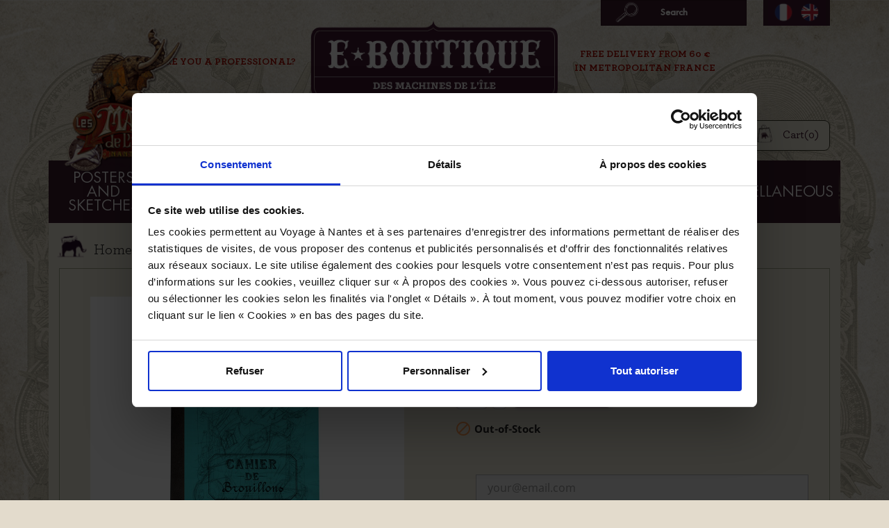

--- FILE ---
content_type: text/html; charset=utf-8
request_url: https://boutique.lesmachines-nantes.fr/en/machines-notebooks/355-cahier-de-brouillons-bleu-4000030000076.html
body_size: 13715
content:
<!doctype html>
<html lang="en">

  <head>
    
      <meta charset="utf-8">
<meta http-equiv="x-ua-compatible" content="ie=edge">




  <link rel="canonical" href="https://boutique.lesmachines-nantes.fr/en/machines-notebooks/355-cahier-de-brouillons-bleu-4000030000076.html">

  <title>Blue rough-work book | Official Machines de l&#039;île gift shop</title>
  
    <script data-keepinline="true">
    var ajaxGetProductUrl = '//boutique.lesmachines-nantes.fr/en/module/cdc_googletagmanager/async';
    var ajaxShippingEvent = 1;
    var ajaxPaymentEvent = 1;

/* datalayer */
dataLayer = window.dataLayer || [];
    let cdcDatalayer = {"pageCategory":"product","event":"view_item","ecommerce":{"currency":"EUR","items":[{"item_name":"Blue rough-work book","item_id":"355-0","price":"4.5","price_tax_exc":"3.75","item_category":"Stationery","item_category2":"Machines Notebooks","quantity":1}]},"userLogged":0,"userId":"guest_511161","google_tag_params":{"ecomm_pagetype":"product","ecomm_prodid":"355-0","ecomm_totalvalue":4.5,"ecomm_category":"Machines Notebooks","ecomm_totalvalue_tax_exc":3.75}};
    dataLayer.push(cdcDatalayer);

/* call to GTM Tag */
(function(w,d,s,l,i){w[l]=w[l]||[];w[l].push({'gtm.start':
new Date().getTime(),event:'gtm.js'});var f=d.getElementsByTagName(s)[0],
j=d.createElement(s),dl=l!='dataLayer'?'&l='+l:'';j.async=true;j.src=
'https://www.googletagmanager.com/gtm.js?id='+i+dl;f.parentNode.insertBefore(j,f);
})(window,document,'script','dataLayer','GTM-KJ8GBRP');

/* async call to avoid cache system for dynamic data */
dataLayer.push({
  'event': 'datalayer_ready'
});
</script>
  
  <meta name="description" content="Blue rough-work book : discover our gifts and souvenir from Les Machines de l&#039;Île, based in Nantes, France. Vintage and steampunk style. International delivery. ">
  <meta name="keywords" content="">
  
<meta name="twitter:card" content="product">
<meta name="twitter:site" content="@lesMachinesNtes">
<meta name="twitter:creator" content="@lesMachinesNtes">
<meta name="twitter:title" content="Blue rough-work book">
<meta name="twitter:description" content="To note down your ideas or scribble down a few drawings, get our rough-work book with the effigy of the Elephant. Essential !">
<meta name="twitter:image" content="https://boutique.lesmachines-nantes.fr/878-home_default/cahier-de-brouillons-bleu.jpg">

<meta name="viewport" content="width=device-width, initial-scale=1">

<link rel="icon" type="image/vnd.microsoft.icon" href="https://boutique.lesmachines-nantes.fr/img/favicon.ico?1612520372">
<link rel="shortcut icon" type="image/x-icon" href="https://boutique.lesmachines-nantes.fr/img/favicon.ico?1612520372">


    <link rel="stylesheet" href="https://boutique.lesmachines-nantes.fr/themes/classic/assets/cache/theme-251c84261.css" type="text/css" media="all">




  

  <script type="text/javascript">
        var MONDIALRELAY_ADDRESS_OPC = false;
        var MONDIALRELAY_AJAX_CHECKOUT_URL = "https:\/\/boutique.lesmachines-nantes.fr\/en\/module\/mondialrelay\/ajaxCheckout";
        var MONDIALRELAY_CARRIER_METHODS = [];
        var MONDIALRELAY_COUNTRY_ISO = "";
        var MONDIALRELAY_DISPLAY_MAP = "1";
        var MONDIALRELAY_ENSEIGNE = "CC20G86F";
        var MONDIALRELAY_LANG_ISO = "en-US";
        var MONDIALRELAY_NATIVE_RELAY_CARRIERS_IDS = [];
        var MONDIALRELAY_NO_SELECTION_ERROR = "Please select a Point Relais.";
        var MONDIALRELAY_POSTCODE = "";
        var MONDIALRELAY_SAVE_RELAY_ERROR = "An unknown error has occurred; your selected Point Relais could not be saved.";
        var MONDIALRELAY_SELECTED_RELAY_IDENTIFIER = null;
        var isMobile = false;
        var is_17 = true;
        var prestashop = {"cart":{"products":[],"totals":{"total":{"type":"total","label":"Total","amount":0,"value":"\u20ac0.00"},"total_including_tax":{"type":"total","label":"Total (tax incl.)","amount":0,"value":"\u20ac0.00"},"total_excluding_tax":{"type":"total","label":"Total (tax excl.)","amount":0,"value":"\u20ac0.00"}},"subtotals":{"products":{"type":"products","label":"Subtotal","amount":0,"value":"\u20ac0.00"},"discounts":null,"shipping":{"type":"shipping","label":"Shipping","amount":0,"value":""},"tax":null},"products_count":0,"summary_string":"0 items","vouchers":{"allowed":1,"added":[]},"discounts":[],"minimalPurchase":0,"minimalPurchaseRequired":""},"currency":{"name":"Euro","iso_code":"EUR","iso_code_num":"978","sign":"\u20ac"},"customer":{"lastname":null,"firstname":null,"email":null,"birthday":null,"newsletter":null,"newsletter_date_add":null,"optin":null,"website":null,"company":null,"siret":null,"ape":null,"is_logged":false,"gender":{"type":null,"name":null},"addresses":[]},"language":{"name":"English (United States)","iso_code":"en","locale":"en-US","language_code":"en-us","is_rtl":"0","date_format_lite":"Y-m-d","date_format_full":"Y-m-d H:i:s","id":2},"page":{"title":"","canonical":null,"meta":{"title":"Blue rough-work book","description":"Blue Rough-Work Book","keywords":"","robots":"index"},"page_name":"product","body_classes":{"lang-en":true,"lang-rtl":false,"country-FR":true,"currency-EUR":true,"layout-full-width":true,"page-product":true,"tax-display-enabled":true,"product-id-355":true,"product-Blue rough-work book":true,"product-id-category-16":true,"product-id-manufacturer-0":true,"product-id-supplier-0":true,"product-available-for-order":true},"admin_notifications":[]},"shop":{"name":"Les machines de l'ile","logo":"https:\/\/boutique.lesmachines-nantes.fr\/img\/boutique-des-machines-de-lile-logo-1612520372.jpg","stores_icon":"https:\/\/boutique.lesmachines-nantes.fr\/img\/logo_stores.png","favicon":"https:\/\/boutique.lesmachines-nantes.fr\/img\/favicon.ico"},"urls":{"base_url":"https:\/\/boutique.lesmachines-nantes.fr\/","current_url":"https:\/\/boutique.lesmachines-nantes.fr\/en\/machines-notebooks\/355-cahier-de-brouillons-bleu-4000030000076.html","shop_domain_url":"https:\/\/boutique.lesmachines-nantes.fr","img_ps_url":"https:\/\/boutique.lesmachines-nantes.fr\/img\/","img_cat_url":"https:\/\/boutique.lesmachines-nantes.fr\/img\/c\/","img_lang_url":"https:\/\/boutique.lesmachines-nantes.fr\/img\/l\/","img_prod_url":"https:\/\/boutique.lesmachines-nantes.fr\/img\/p\/","img_manu_url":"https:\/\/boutique.lesmachines-nantes.fr\/img\/m\/","img_sup_url":"https:\/\/boutique.lesmachines-nantes.fr\/img\/su\/","img_ship_url":"https:\/\/boutique.lesmachines-nantes.fr\/img\/s\/","img_store_url":"https:\/\/boutique.lesmachines-nantes.fr\/img\/st\/","img_col_url":"https:\/\/boutique.lesmachines-nantes.fr\/img\/co\/","img_url":"https:\/\/boutique.lesmachines-nantes.fr\/themes\/classic\/assets\/img\/","css_url":"https:\/\/boutique.lesmachines-nantes.fr\/themes\/classic\/assets\/css\/","js_url":"https:\/\/boutique.lesmachines-nantes.fr\/themes\/classic\/assets\/js\/","pic_url":"https:\/\/boutique.lesmachines-nantes.fr\/upload\/","pages":{"address":"https:\/\/boutique.lesmachines-nantes.fr\/en\/address","addresses":"https:\/\/boutique.lesmachines-nantes.fr\/en\/addresses","authentication":"https:\/\/boutique.lesmachines-nantes.fr\/en\/authentication","cart":"https:\/\/boutique.lesmachines-nantes.fr\/en\/cart","category":"https:\/\/boutique.lesmachines-nantes.fr\/en\/index.php?controller=category","cms":"https:\/\/boutique.lesmachines-nantes.fr\/en\/index.php?controller=cms","contact":"https:\/\/boutique.lesmachines-nantes.fr\/en\/contact-us","discount":"https:\/\/boutique.lesmachines-nantes.fr\/en\/discount","guest_tracking":"https:\/\/boutique.lesmachines-nantes.fr\/en\/guest-tracking","history":"https:\/\/boutique.lesmachines-nantes.fr\/en\/order-history","identity":"https:\/\/boutique.lesmachines-nantes.fr\/en\/identity","index":"https:\/\/boutique.lesmachines-nantes.fr\/en\/","my_account":"https:\/\/boutique.lesmachines-nantes.fr\/en\/my-account","order_confirmation":"https:\/\/boutique.lesmachines-nantes.fr\/en\/index.php?controller=order-confirmation","order_detail":"https:\/\/boutique.lesmachines-nantes.fr\/en\/index.php?controller=order-detail","order_follow":"https:\/\/boutique.lesmachines-nantes.fr\/en\/order-follow","order":"https:\/\/boutique.lesmachines-nantes.fr\/en\/order","order_return":"https:\/\/boutique.lesmachines-nantes.fr\/en\/index.php?controller=order-return","order_slip":"https:\/\/boutique.lesmachines-nantes.fr\/en\/order-slip","pagenotfound":"https:\/\/boutique.lesmachines-nantes.fr\/en\/index.php?controller=pagenotfound","password":"https:\/\/boutique.lesmachines-nantes.fr\/en\/password-recovery","pdf_invoice":"https:\/\/boutique.lesmachines-nantes.fr\/en\/index.php?controller=pdf-invoice","pdf_order_return":"https:\/\/boutique.lesmachines-nantes.fr\/en\/index.php?controller=pdf-order-return","pdf_order_slip":"https:\/\/boutique.lesmachines-nantes.fr\/en\/index.php?controller=pdf-order-slip","prices_drop":"https:\/\/boutique.lesmachines-nantes.fr\/en\/prices-drop","product":"https:\/\/boutique.lesmachines-nantes.fr\/en\/index.php?controller=product","search":"https:\/\/boutique.lesmachines-nantes.fr\/en\/search","sitemap":"https:\/\/boutique.lesmachines-nantes.fr\/en\/sitemap","stores":"https:\/\/boutique.lesmachines-nantes.fr\/en\/stores","supplier":"https:\/\/boutique.lesmachines-nantes.fr\/en\/supplier","register":"https:\/\/boutique.lesmachines-nantes.fr\/en\/authentication?create_account=1","order_login":"https:\/\/boutique.lesmachines-nantes.fr\/en\/order?login=1"},"alternative_langs":{"fr":"https:\/\/boutique.lesmachines-nantes.fr\/fr\/carnets-de-notes\/355-product-name-product-categorie-name-product-parent-categorie-name-couleur-garden-4000030000076.html","en-us":"https:\/\/boutique.lesmachines-nantes.fr\/en\/machines-notebooks\/355-cahier-de-brouillons-bleu-4000030000076.html"},"theme_assets":"\/themes\/classic\/assets\/","actions":{"logout":"https:\/\/boutique.lesmachines-nantes.fr\/en\/?mylogout="},"no_picture_image":{"bySize":{"small_default":{"url":"https:\/\/boutique.lesmachines-nantes.fr\/img\/p\/en-default-small_default.jpg","width":98,"height":98},"cart_default":{"url":"https:\/\/boutique.lesmachines-nantes.fr\/img\/p\/en-default-cart_default.jpg","width":125,"height":125},"home_default":{"url":"https:\/\/boutique.lesmachines-nantes.fr\/img\/p\/en-default-home_default.jpg","width":250,"height":250},"medium_default":{"url":"https:\/\/boutique.lesmachines-nantes.fr\/img\/p\/en-default-medium_default.jpg","width":452,"height":452},"large_default":{"url":"https:\/\/boutique.lesmachines-nantes.fr\/img\/p\/en-default-large_default.jpg","width":800,"height":800}},"small":{"url":"https:\/\/boutique.lesmachines-nantes.fr\/img\/p\/en-default-small_default.jpg","width":98,"height":98},"medium":{"url":"https:\/\/boutique.lesmachines-nantes.fr\/img\/p\/en-default-home_default.jpg","width":250,"height":250},"large":{"url":"https:\/\/boutique.lesmachines-nantes.fr\/img\/p\/en-default-large_default.jpg","width":800,"height":800},"legend":""}},"configuration":{"display_taxes_label":true,"display_prices_tax_incl":true,"is_catalog":false,"show_prices":true,"opt_in":{"partner":false},"quantity_discount":{"type":"discount","label":"Unit discount"},"voucher_enabled":1,"return_enabled":1},"field_required":[],"breadcrumb":{"links":[{"title":"Home","url":"https:\/\/boutique.lesmachines-nantes.fr\/en\/"},{"title":"Stationery","url":"https:\/\/boutique.lesmachines-nantes.fr\/en\/15-stationery"},{"title":"Machines Notebooks","url":"https:\/\/boutique.lesmachines-nantes.fr\/en\/16-machines-notebooks"},{"title":"Blue rough-work book","url":"https:\/\/boutique.lesmachines-nantes.fr\/en\/machines-notebooks\/355-cahier-de-brouillons-bleu-4000030000076.html"}],"count":4},"link":{"protocol_link":"https:\/\/","protocol_content":"https:\/\/"},"time":1769795230,"static_token":"fdaf46f96d59d45ef53a4e46b239feef","token":"ad4eee46ffdc9e278ac17bf6027454f8","debug":false};
        var psemailsubscription_subscription = "https:\/\/boutique.lesmachines-nantes.fr\/en\/module\/ps_emailsubscription\/subscription";
        var psr_icon_color = "#F19D76";
        var weglotKey = false;
      </script>



  <!-- emarketing start -->





<!-- emarketing end --><script>
    var googlecaptchasitekey = "6LePWC0aAAAAAIinAtyZRjqmaRTsqM-Dk4ZnYSr9";
</script>
			<link rel="alternate" href="https://boutique.lesmachines-nantes.fr/fr/" hreflang="x-default"/>
					        <link rel="alternate" hreflang="fr-FR" href="https://boutique.lesmachines-nantes.fr/fr/carnets-de-notes/355-product-name-product-categorie-name-product-parent-categorie-name-couleur-garden-4000030000076.html" />
								        <link rel="alternate" hreflang="en-US" href="https://boutique.lesmachines-nantes.fr/en/machines-notebooks/355-cahier-de-brouillons-bleu-4000030000076.html" />
			

    
  <meta property="og:type" content="product">
  <meta property="og:url" content="https://boutique.lesmachines-nantes.fr/en/machines-notebooks/355-cahier-de-brouillons-bleu-4000030000076.html">
  <meta property="og:title" content="Blue rough-work book">
  <meta property="og:site_name" content="Les machines de l&#039;ile">
  <meta property="og:description" content="Blue Rough-Work Book">
  <meta property="og:image" content="https://boutique.lesmachines-nantes.fr/878-large_default/cahier-de-brouillons-bleu.jpg">
      <meta property="product:pretax_price:amount" content="3.75">
    <meta property="product:pretax_price:currency" content="EUR">
    <meta property="product:price:amount" content="4.5">
    <meta property="product:price:currency" content="EUR">
      <meta property="product:weight:value" content="0.300000">
  <meta property="product:weight:units" content="kg">
  
  </head>

  <body id="product" class="lang-en country-fr currency-eur layout-full-width page-product tax-display-enabled product-id-355 product-blue-rough-work-book product-id-category-16 product-id-manufacturer-0 product-id-supplier-0 product-available-for-order">

    
      <!-- Google Tag Manager (noscript) -->
<noscript><iframe src="https://www.googletagmanager.com/ns.html?id=GTM-KJ8GBRP"
height="0" width="0" style="display:none;visibility:hidden"></iframe></noscript>
<!-- End Google Tag Manager (noscript) -->

    

    <main>
      
              

      <header id="header">
        
          

  <div class="header-banner">
    
  </div>





  <div class="header-top">

        
    <div class="container">
       <div class="row">
         <div class="link-pro">
                        <a href="https://boutique.lesmachines-nantes.fr/en/content/8-professionals">ARE YOU A PROFESSIONAL?</a>
                      </div>
        <div class="col-md-2 hidden-sm-down" id="_desktop_logo">
                            <a href="https://boutique.lesmachines-nantes.fr/">
                  <img class="logo img-responsive" src="https://boutique.lesmachines-nantes.fr/img/boutique-des-machines-de-lile-logo-1612520372.jpg" alt="Les machines de l&#039;ile">
                </a>
                    </div>
        <div class="link-shipping">
                       <a href="https://boutique.lesmachines-nantes.fr/en/content/3-terms-and-conditions-of-use#shipping-60">FREE DELIVERY FROM 60 € <br/>IN METROPOLITAN FRANCE</a>
                    
        </div>
        <div class="col-md-10 col-sm-12 position-static">
          

<div class="menu js-top-menu position-static hidden-sm-down" id="_desktop_top_menu">
    
          <ul class="top-menu" id="top-menu" data-depth="0">
                    <li class="category primary" id="category-3" >
                          <a
                class="dropdown-item"
                href="https://boutique.lesmachines-nantes.fr/en/3-posters-and-sketches" data-depth="0"
                              >
                                                                      <span class="float-xs-right hidden-md-up">
                    <span data-target="#top_sub_menu_65169" data-toggle="collapse" class="navbar-toggler collapse-icons">
                      <i class="material-icons add">&#xE313;</i>
                      <i class="material-icons remove">&#xE316;</i>
                    </span>
                  </span>
                                Posters and Sketches
              </a>
                            <div  class="popover sub-menu js-sub-menu collapse" id="top_sub_menu_65169">
                
          <ul class="top-menu"  data-depth="1">
                    <li class="category" id="category-8" >
                          <a
                class="dropdown-item dropdown-submenu"
                href="https://boutique.lesmachines-nantes.fr/en/8-posters" data-depth="1"
                              >
                                The posters
              </a>
                          </li>
                    <li class="category" id="category-30" >
                          <a
                class="dropdown-item dropdown-submenu"
                href="https://boutique.lesmachines-nantes.fr/en/30-large-poster-80x120cm" data-depth="1"
                              >
                                Large Poster 80x120cm
              </a>
                          </li>
                    <li class="category" id="category-10" >
                          <a
                class="dropdown-item dropdown-submenu"
                href="https://boutique.lesmachines-nantes.fr/en/10-grandes-affiches" data-depth="1"
                              >
                                Large Poster 118x175cm
              </a>
                          </li>
                    <li class="category" id="category-7" >
                          <a
                class="dropdown-item dropdown-submenu"
                href="https://boutique.lesmachines-nantes.fr/en/7-sketches" data-depth="1"
                              >
                                Sketches
              </a>
                          </li>
              </ul>
    

              </div>
                          </li>
                    <li class="category primary" id="category-58" >
                          <a
                class="dropdown-item"
                href="https://boutique.lesmachines-nantes.fr/en/58-metallic-boxes" data-depth="0"
                              >
                                                                      <span class="float-xs-right hidden-md-up">
                    <span data-target="#top_sub_menu_74505" data-toggle="collapse" class="navbar-toggler collapse-icons">
                      <i class="material-icons add">&#xE313;</i>
                      <i class="material-icons remove">&#xE316;</i>
                    </span>
                  </span>
                                Boxes &amp; Delicacies
              </a>
                            <div  class="popover sub-menu js-sub-menu collapse" id="top_sub_menu_74505">
                
          <ul class="top-menu"  data-depth="1">
                    <li class="category" id="category-50" >
                          <a
                class="dropdown-item dropdown-submenu"
                href="https://boutique.lesmachines-nantes.fr/en/50-sweet" data-depth="1"
                              >
                                                                      <span class="float-xs-right hidden-md-up">
                    <span data-target="#top_sub_menu_14570" data-toggle="collapse" class="navbar-toggler collapse-icons">
                      <i class="material-icons add">&#xE313;</i>
                      <i class="material-icons remove">&#xE316;</i>
                    </span>
                  </span>
                                Sweet
              </a>
                            <div  class="collapse" id="top_sub_menu_14570">
                
          <ul class="top-menu"  data-depth="2">
                    <li class="category" id="category-54" >
                          <a
                class="dropdown-item"
                href="https://boutique.lesmachines-nantes.fr/en/54-candies" data-depth="2"
                              >
                                Candies
              </a>
                          </li>
                    <li class="category" id="category-55" >
                          <a
                class="dropdown-item"
                href="https://boutique.lesmachines-nantes.fr/en/55-cakes" data-depth="2"
                              >
                                Cakes
              </a>
                          </li>
              </ul>
    

              </div>
                          </li>
                    <li class="category" id="category-51" >
                          <a
                class="dropdown-item dropdown-submenu"
                href="https://boutique.lesmachines-nantes.fr/en/51-salty" data-depth="1"
                              >
                                Salty
              </a>
                          </li>
                    <li class="category" id="category-52" >
                          <a
                class="dropdown-item dropdown-submenu"
                href="https://boutique.lesmachines-nantes.fr/en/52-tea" data-depth="1"
                              >
                                Tea
              </a>
                          </li>
                    <li class="category" id="category-53" >
                          <a
                class="dropdown-item dropdown-submenu"
                href="https://boutique.lesmachines-nantes.fr/en/53-other-boxes" data-depth="1"
                              >
                                Other boxes...
              </a>
                          </li>
              </ul>
    

              </div>
                          </li>
                    <li class="category primary" id="category-5" >
                          <a
                class="dropdown-item"
                href="https://boutique.lesmachines-nantes.fr/en/5-books" data-depth="0"
                              >
                                                                      <span class="float-xs-right hidden-md-up">
                    <span data-target="#top_sub_menu_86647" data-toggle="collapse" class="navbar-toggler collapse-icons">
                      <i class="material-icons add">&#xE313;</i>
                      <i class="material-icons remove">&#xE316;</i>
                    </span>
                  </span>
                                Books &amp; DVDs
              </a>
                            <div  class="popover sub-menu js-sub-menu collapse" id="top_sub_menu_86647">
                
          <ul class="top-menu"  data-depth="1">
                    <li class="category" id="category-60" >
                          <a
                class="dropdown-item dropdown-submenu"
                href="https://boutique.lesmachines-nantes.fr/en/60-books" data-depth="1"
                              >
                                Books
              </a>
                          </li>
                    <li class="category" id="category-31" >
                          <a
                class="dropdown-item dropdown-submenu"
                href="https://boutique.lesmachines-nantes.fr/en/31-dvd-" data-depth="1"
                              >
                                DVD
              </a>
                          </li>
                    <li class="category" id="category-61" >
                          <a
                class="dropdown-item dropdown-submenu"
                href="https://boutique.lesmachines-nantes.fr/en/61-children-s-books" data-depth="1"
                              >
                                Children&#039;s books
              </a>
                          </li>
              </ul>
    

              </div>
                          </li>
                    <li class="category primary" id="category-59" >
                          <a
                class="dropdown-item"
                href="https://boutique.lesmachines-nantes.fr/en/59-youth" data-depth="0"
                              >
                                                                      <span class="float-xs-right hidden-md-up">
                    <span data-target="#top_sub_menu_25038" data-toggle="collapse" class="navbar-toggler collapse-icons">
                      <i class="material-icons add">&#xE313;</i>
                      <i class="material-icons remove">&#xE316;</i>
                    </span>
                  </span>
                                Youth
              </a>
                            <div  class="popover sub-menu js-sub-menu collapse" id="top_sub_menu_25038">
                
          <ul class="top-menu"  data-depth="1">
                    <li class="category" id="category-37" >
                          <a
                class="dropdown-item dropdown-submenu"
                href="https://boutique.lesmachines-nantes.fr/en/37-games" data-depth="1"
                              >
                                Games
              </a>
                          </li>
                    <li class="category" id="category-63" >
                          <a
                class="dropdown-item dropdown-submenu"
                href="https://boutique.lesmachines-nantes.fr/en/63-cuddly-toys" data-depth="1"
                              >
                                Cuddly toys
              </a>
                          </li>
                    <li class="category" id="category-64" >
                          <a
                class="dropdown-item dropdown-submenu"
                href="https://boutique.lesmachines-nantes.fr/en/64-books" data-depth="1"
                              >
                                Books
              </a>
                          </li>
              </ul>
    

              </div>
                          </li>
                    <li class="category primary" id="category-15" >
                          <a
                class="dropdown-item"
                href="https://boutique.lesmachines-nantes.fr/en/15-stationery" data-depth="0"
                              >
                                                                      <span class="float-xs-right hidden-md-up">
                    <span data-target="#top_sub_menu_36715" data-toggle="collapse" class="navbar-toggler collapse-icons">
                      <i class="material-icons add">&#xE313;</i>
                      <i class="material-icons remove">&#xE316;</i>
                    </span>
                  </span>
                                Stationery
              </a>
                            <div  class="popover sub-menu js-sub-menu collapse" id="top_sub_menu_36715">
                
          <ul class="top-menu"  data-depth="1">
                    <li class="category" id="category-16" >
                          <a
                class="dropdown-item dropdown-submenu"
                href="https://boutique.lesmachines-nantes.fr/en/16-machines-notebooks" data-depth="1"
                              >
                                Machines Notebooks
              </a>
                          </li>
                    <li class="category" id="category-41" >
                          <a
                class="dropdown-item dropdown-submenu"
                href="https://boutique.lesmachines-nantes.fr/en/41-writing" data-depth="1"
                              >
                                writing
              </a>
                          </li>
                    <li class="category" id="category-42" >
                          <a
                class="dropdown-item dropdown-submenu"
                href="https://boutique.lesmachines-nantes.fr/en/42-paperweights" data-depth="1"
                              >
                                Paperweights
              </a>
                          </li>
                    <li class="category" id="category-32" >
                          <a
                class="dropdown-item dropdown-submenu"
                href="https://boutique.lesmachines-nantes.fr/en/32-bookmarks" data-depth="1"
                              >
                                Bookmarks
              </a>
                          </li>
                    <li class="category" id="category-14" >
                          <a
                class="dropdown-item dropdown-submenu"
                href="https://boutique.lesmachines-nantes.fr/en/14-postcards" data-depth="1"
                              >
                                Postcards
              </a>
                          </li>
              </ul>
    

              </div>
                          </li>
                    <li class="category primary" id="category-23" >
                          <a
                class="dropdown-item"
                href="https://boutique.lesmachines-nantes.fr/en/23-textile" data-depth="0"
                              >
                                                                      <span class="float-xs-right hidden-md-up">
                    <span data-target="#top_sub_menu_61017" data-toggle="collapse" class="navbar-toggler collapse-icons">
                      <i class="material-icons add">&#xE313;</i>
                      <i class="material-icons remove">&#xE316;</i>
                    </span>
                  </span>
                                Textile
              </a>
                            <div  class="popover sub-menu js-sub-menu collapse" id="top_sub_menu_61017">
                
          <ul class="top-menu"  data-depth="1">
                    <li class="category" id="category-19" >
                          <a
                class="dropdown-item dropdown-submenu"
                href="https://boutique.lesmachines-nantes.fr/en/19-bags" data-depth="1"
                              >
                                Bags
              </a>
                          </li>
                    <li class="category" id="category-24" >
                          <a
                class="dropdown-item dropdown-submenu"
                href="https://boutique.lesmachines-nantes.fr/en/24-caps" data-depth="1"
                              >
                                Caps
              </a>
                          </li>
                    <li class="category" id="category-25" >
                          <a
                class="dropdown-item dropdown-submenu"
                href="https://boutique.lesmachines-nantes.fr/en/25-t-shirts" data-depth="1"
                              >
                                T-Shirts
              </a>
                          </li>
                    <li class="category" id="category-43" >
                          <a
                class="dropdown-item dropdown-submenu"
                href="https://boutique.lesmachines-nantes.fr/en/43-body" data-depth="1"
                              >
                                Body
              </a>
                          </li>
              </ul>
    

              </div>
                          </li>
                    <li class="category primary" id="category-6" >
                          <a
                class="dropdown-item"
                href="https://boutique.lesmachines-nantes.fr/en/6-miscellaneous" data-depth="0"
                              >
                                                                      <span class="float-xs-right hidden-md-up">
                    <span data-target="#top_sub_menu_15521" data-toggle="collapse" class="navbar-toggler collapse-icons">
                      <i class="material-icons add">&#xE313;</i>
                      <i class="material-icons remove">&#xE316;</i>
                    </span>
                  </span>
                                Miscellaneous
              </a>
                            <div  class="popover sub-menu js-sub-menu collapse" id="top_sub_menu_15521">
                
          <ul class="top-menu"  data-depth="1">
                    <li class="category" id="category-68" >
                          <a
                class="dropdown-item dropdown-submenu"
                href="https://boutique.lesmachines-nantes.fr/en/68-puzzles" data-depth="1"
                              >
                                Puzzles
              </a>
                          </li>
                    <li class="category" id="category-28" >
                          <a
                class="dropdown-item dropdown-submenu"
                href="https://boutique.lesmachines-nantes.fr/en/28-mug" data-depth="1"
                              >
                                Mug
              </a>
                          </li>
                    <li class="category" id="category-35" >
                          <a
                class="dropdown-item dropdown-submenu"
                href="https://boutique.lesmachines-nantes.fr/en/35-coasters" data-depth="1"
                              >
                                Coasters
              </a>
                          </li>
                    <li class="category" id="category-34" >
                          <a
                class="dropdown-item dropdown-submenu"
                href="https://boutique.lesmachines-nantes.fr/en/34-mirror-hand-fan" data-depth="1"
                              >
                                Mirror &amp; hand fan
              </a>
                          </li>
                    <li class="category" id="category-20" >
                          <a
                class="dropdown-item dropdown-submenu"
                href="https://boutique.lesmachines-nantes.fr/en/20-magnets" data-depth="1"
                              >
                                Magnets
              </a>
                          </li>
                    <li class="category" id="category-13" >
                          <a
                class="dropdown-item dropdown-submenu"
                href="https://boutique.lesmachines-nantes.fr/en/13-badges" data-depth="1"
                              >
                                Badges
              </a>
                          </li>
                    <li class="category" id="category-21" >
                          <a
                class="dropdown-item dropdown-submenu"
                href="https://boutique.lesmachines-nantes.fr/en/21-keychain" data-depth="1"
                              >
                                Keychain
              </a>
                          </li>
                    <li class="category" id="category-11" >
                          <a
                class="dropdown-item dropdown-submenu"
                href="https://boutique.lesmachines-nantes.fr/en/11-paris-mint" data-depth="1"
                              >
                                Paris Mint
              </a>
                          </li>
                    <li class="category" id="category-69" >
                          <a
                class="dropdown-item dropdown-submenu"
                href="https://boutique.lesmachines-nantes.fr/en/69-parapluie" data-depth="1"
                              >
                                Parapluie
              </a>
                          </li>
              </ul>
    

              </div>
                          </li>
                    <li class="link primary" id="lnk-are-you-a-professional" >
                          <a
                class="dropdown-item"
                href="https://boutique.lesmachines-nantes.fr/en/content/8-professionals" data-depth="0"
                              >
                                ARE YOU A PROFESSIONAL?
              </a>
                          </li>
                    <li class="link primary" id="lnk-contact" >
                          <a
                class="dropdown-item"
                href="https://boutique.lesmachines-nantes.fr/en/contact-us" data-depth="0"
                              >
                                Contact
              </a>
                          </li>
              </ul>
    
    <div class="clearfix"></div>
</div>
<!-- Block search module TOP -->
<div id="search_widget" class="search-widget" data-search-controller-url="//boutique.lesmachines-nantes.fr/en/search">
	<form method="get" action="//boutique.lesmachines-nantes.fr/en/search">
		<input type="hidden" name="controller" value="search">
		<input type="text" name="s" value="" placeholder="Search" aria-label="Search">
		<button type="submit">
			<i class="material-icons search">&#xE8B6;</i>
      <span class="hidden-xl-down">Search</span>
		</button>
	</form>
</div>
<!-- /Block search module TOP -->
<script type="application/ld+json">
{ "@context" : "http://schema.org",
  "@type" : "Organization",
  "name" : "Les machines de l&#039;ile",
  "url" : "http://boutique.lesmachines-nantes.fr/",
  "logo": "http://boutique.lesmachines-nantes.fr/img/logo.png?1608039875",    "sameAs" : ["http://www.facebook.com/machinesnantes", "http://instagram.com/lesmachinesntes"]
}
</script>


          <div class="clearfix"></div>
        </div>
      </div>
      <div id="mobile_top_menu_wrapper" class="row hidden-md-up" style="display:none;">
        <div class="js-top-menu mobile" id="_mobile_top_menu"></div>
        <div class="js-top-menu-bottom">
          <div id="_mobile_currency_selector"></div>
          <div id="_mobile_language_selector"></div>
          <div id="_mobile_contact_link"></div>
        </div>
      </div>
    </div>
  </div>
  


  <nav class="header-nav">

    <div class="container">
      <div class="elephant">
        <a href="https://www.lesmachines-nantes.fr/" target="_blank">
        
        </a>
      </div>
      <div class="row">
        <div class="hidden-sm-down">
          <div class="col-md-5 col-xs-12">
            <div id="_desktop_contact_link">
  <div id="contact-link">
                Call us: <span>0251174989</span>
      </div>
</div>

          </div>
          <div class="col-md-7 right-nav">
              <div id="_desktop_language_selector">
      <ul class="list-languages" aria-labelledby="language-selector-label">
                  <li  class="fr">
            <a href="https://boutique.lesmachines-nantes.fr/fr/carnets-de-notes/355-product-name-product-categorie-name-product-parent-categorie-name-couleur-garden-4000030000076.html" class="dropdown-item" data-iso-code="fr"></a>
          </li>
                  <li  class="current  en" >
            <a href="https://boutique.lesmachines-nantes.fr/en/machines-notebooks/355-cahier-de-brouillons-bleu-4000030000076.html" class="dropdown-item" data-iso-code="en"></a>
          </li>
              </ul>
</div>
<div id="_desktop_currency_selector">
  <div class="currency-selector dropdown js-dropdown">
    <span id="currency-selector-label">Currency:</span>
    <button data-target="#" data-toggle="dropdown" class="hidden-sm-down btn-unstyle" aria-haspopup="true" aria-expanded="false" aria-label="Currency dropdown">
      <span class="expand-more _gray-darker">EUR €</span>
      <i class="material-icons expand-more">&#xE5C5;</i>
    </button>
    <ul class="dropdown-menu hidden-sm-down" aria-labelledby="currency-selector-label">
              <li  class="current" >
          <a title="Euro" rel="nofollow" href="https://boutique.lesmachines-nantes.fr/en/machines-notebooks/355-cahier-de-brouillons-bleu-4000030000076.html?SubmitCurrency=1&amp;id_currency=1" class="dropdown-item">EUR €</a>
        </li>
              <li >
          <a title="US Dollar" rel="nofollow" href="https://boutique.lesmachines-nantes.fr/en/machines-notebooks/355-cahier-de-brouillons-bleu-4000030000076.html?SubmitCurrency=1&amp;id_currency=2" class="dropdown-item">USD $</a>
        </li>
          </ul>
    <select class="link hidden-md-up" aria-labelledby="currency-selector-label">
              <option value="https://boutique.lesmachines-nantes.fr/en/machines-notebooks/355-cahier-de-brouillons-bleu-4000030000076.html?SubmitCurrency=1&amp;id_currency=1" selected="selected">EUR €</option>
              <option value="https://boutique.lesmachines-nantes.fr/en/machines-notebooks/355-cahier-de-brouillons-bleu-4000030000076.html?SubmitCurrency=1&amp;id_currency=2">USD $</option>
          </select>
  </div>
</div>
<div id="_desktop_user_info">
  <div class="user-info">
          <a
        href="https://boutique.lesmachines-nantes.fr/en/my-account"
        title="Log in to your customer account"
        rel="nofollow"
      >
        <i class="material-icons">&#xE7FF;</i>
        <span class="hidden-sm-down">Sign in</span>
      </a>
      </div>
</div>
<div id="_desktop_cart">
  <div class="blockcart cart-preview inactive" data-refresh-url="//boutique.lesmachines-nantes.fr/en/module/ps_shoppingcart/ajax">
    <div class="header">
              <i class="material-icons shopping-cart"></i>
        <span class="hidden-sm-down">Cart</span>
        <span class="cart-products-count">(0)</span>
          </div>
  </div>
</div>

          </div>
        </div>
        <div class="hidden-md-up text-sm-center mobile">
          <div class="_mobile_language_selector">
                        
            <div class="select-langue" id="select-langue">
              <div class="options">
                <div class="option">
                  <input type="radio" name="langue" value="fr" id="langue-fr" />
                  <label for="langue-fr">
                    <img src="https://boutique.lesmachines-nantes.fr/themes/classic/assets/img/fr.svg" alt="langue fr" />
                  </label>
                </div>
                <div class="option">
                  <input type="radio" name="langue" value="en" id="langue-en" />
                  <label for="langue-en">
                    <img src="https://boutique.lesmachines-nantes.fr/themes/classic/assets/img/us.png" alt="langue en" />
                  </label>
                </div>
              </div>
            </div>


          </div>

          <div id="_mobile_search"></div>
          <div class="float-xs-right" id="_mobile_cart"></div>
          <div class="float-xs-right" id="_mobile_user_info"></div>
          <div class="float-xs-left" id="menu-icon">
            <i class="material-icons d-inline">&#xE5D2;</i>
          </div>
          <div class="top-logo" id="_mobile_logo"></div>
                  </div>
      </div>
    </div>
  </nav>

        
      </header>

      

      <section id="wrapper">

        
<aside id="notifications">
  <div class="container">
    
    
    
      </div>
</aside>
      
 
        
        <div class="container">
          
            <nav data-depth="4" class="breadcrumb hidden-sm-down">
  <ol itemscope itemtype="http://schema.org/BreadcrumbList">
    
              
                      <li itemprop="itemListElement" itemscope itemtype="http://schema.org/ListItem">
              <a itemprop="item" href="https://boutique.lesmachines-nantes.fr/en/"><span itemprop="name">Home</span></a>
              <meta itemprop="position" content="1">
            </li>
                  
              
                      <li itemprop="itemListElement" itemscope itemtype="http://schema.org/ListItem">
              <a itemprop="item" href="https://boutique.lesmachines-nantes.fr/en/15-stationery"><span itemprop="name">Stationery</span></a>
              <meta itemprop="position" content="2">
            </li>
                  
              
                      <li itemprop="itemListElement" itemscope itemtype="http://schema.org/ListItem">
              <a itemprop="item" href="https://boutique.lesmachines-nantes.fr/en/16-machines-notebooks"><span itemprop="name">Machines Notebooks</span></a>
              <meta itemprop="position" content="3">
            </li>
                  
              
                      <li>
              <span>Blue rough-work book</span>
            </li>
                  
          
  </ol>
</nav>
          

                    
          

          
  <div id="content-wrapper">
    
    

  <section id="main" itemscope itemtype="https://schema.org/Product">
    <meta itemprop="url" content="https://boutique.lesmachines-nantes.fr/en/machines-notebooks/355-cahier-de-brouillons-bleu-4000030000076.html">

    <div class="row product-container">
      <div class="col-md-6">
        
          <section class="page-content" id="content">
            
              
    <ul class="product-flags">
            </ul>


              
                <div class="images-container">
  
    <div class="product-cover">
              <img class="js-qv-product-cover" src="https://boutique.lesmachines-nantes.fr/878-large_default/cahier-de-brouillons-bleu.jpg" alt="Cahier de brouillons bleu" title="Cahier de brouillons bleu" style="width:100%;" itemprop="image">
        <div class="layer hidden-sm-down" data-toggle="modal" data-target="#product-modal">
          <i class="material-icons zoom-in">search</i>
        </div>
          </div>
  

  
    <div class="js-qv-mask mask">
      <ul class="product-images js-qv-product-images">
                  <li class="thumb-container">
            <img
              class="thumb js-thumb  selected "
              data-image-medium-src="https://boutique.lesmachines-nantes.fr/878-medium_default/cahier-de-brouillons-bleu.jpg"
              data-image-large-src="https://boutique.lesmachines-nantes.fr/878-large_default/cahier-de-brouillons-bleu.jpg"
              src="https://boutique.lesmachines-nantes.fr/878-home_default/cahier-de-brouillons-bleu.jpg"
              alt="Cahier de brouillons bleu"
              title="Cahier de brouillons bleu"
              width="100"
              itemprop="image"
            >
          </li>
                  <li class="thumb-container">
            <img
              class="thumb js-thumb "
              data-image-medium-src="https://boutique.lesmachines-nantes.fr/877-medium_default/cahier-de-brouillons-bleu.jpg"
              data-image-large-src="https://boutique.lesmachines-nantes.fr/877-large_default/cahier-de-brouillons-bleu.jpg"
              src="https://boutique.lesmachines-nantes.fr/877-home_default/cahier-de-brouillons-bleu.jpg"
              alt="Cahier de brouillons bleu"
              title="Cahier de brouillons bleu"
              width="100"
              itemprop="image"
            >
          </li>
                  <li class="thumb-container">
            <img
              class="thumb js-thumb "
              data-image-medium-src="https://boutique.lesmachines-nantes.fr/879-medium_default/cahier-de-brouillons-bleu.jpg"
              data-image-large-src="https://boutique.lesmachines-nantes.fr/879-large_default/cahier-de-brouillons-bleu.jpg"
              src="https://boutique.lesmachines-nantes.fr/879-home_default/cahier-de-brouillons-bleu.jpg"
              alt="Cahier de brouillons bleu"
              title="Cahier de brouillons bleu"
              width="100"
              itemprop="image"
            >
          </li>
              </ul>
    </div>
  
</div>

              
              <div class="scroll-box-arrows">
                <i class="material-icons left">&#xE314;</i>
                <i class="material-icons right">&#xE315;</i>
              </div>

            
          </section>
        
        </div>
        <div class="col-md-6">
          
            
              <h1 class="h1" itemprop="name">Blue rough-work book</h1>
            
          
          
          <div class="product-information">
            
              <div id="product-description-short-355" class="product-description" itemprop="description"><p><strong>Blue Rough-Work Book</strong></p></div>
            

          
              <div class="product-prices">
    
          

    
      <div
        class="product-price h5 "
        itemprop="offers"
        itemscope
        itemtype="https://schema.org/Offer"
      >
        <link itemprop="availability" href="https://schema.org/OutOfStock"/>
        <meta itemprop="priceCurrency" content="EUR">

        <div class="current-price">
          <span itemprop="price" content="4.5">€4.50</span>

                  </div>

        
                  
      </div>
    

    
          

    
          

    
          

    

    <div class="tax-shipping-delivery-label">
              Tax included
            
      
                        </div>
  </div>
          

            
            <div class="product-actions">
              
                <form action="https://boutique.lesmachines-nantes.fr/en/cart" method="post" id="add-to-cart-or-refresh">
                  <input type="hidden" name="token" value="fdaf46f96d59d45ef53a4e46b239feef">
                  <input type="hidden" name="id_product" value="355" id="product_page_product_id">
                  <input type="hidden" name="id_customization" value="0" id="product_customization_id">

                  
                    <div class="product-variants">
  </div>
                  

                  
                                      

                  
                    <section class="product-discounts">
  </section>
                  

                  
                    <div class="product-add-to-cart">
      <span class="control-label">Quantity</span>

    
      <div class="product-quantity clearfix">
        <div class="qty">
          <input
            type="number"
            name="qty"
            id="quantity_wanted"
            value="1"
            class="input-group"
            min="1"
            aria-label="Quantity"
          >
        </div>

        <div class="add">
          <button
            class="btn btn-primary add-to-cart"
            data-button-action="add-to-cart"
            type="submit"
                          disabled
                      >
            <i class="material-icons shopping-cart">&#xE547;</i>
            Add to cart
          </button>
        </div>

        
      </div>
    

    
      <span id="product-availability">
                              <i class="material-icons product-unavailable">&#xE14B;</i>
                    Out-of-Stock
              </span>
    

    
      <p class="product-minimal-quantity">
              </p>
    
  </div>
                  

                  
                    <div class="product-additional-info">
  <div class="tabs">
    <div class="js-mailalert text-center" data-url="//boutique.lesmachines-nantes.fr/en/module/ps_emailalerts/actions?process=add">
                        <input class="form-control" type="email" placeholder="your@email.com"/>
                                                       <div class="gdpr_consent_wrapper mt-1"><div id="gdpr_consent" class="gdpr_module_96">
    <span class="custom-checkbox">
        <label class="psgdpr_consent_message">
            <input id="psgdpr_consent_checkbox_96" name="psgdpr_consent_checkbox" type="checkbox" value="1" class="psgdpr_consent_checkboxes_96">
            <span><i class="material-icons rtl-no-flip checkbox-checked psgdpr_consent_icon"></i></span>
            <span>I accept the <a href="https://boutique.lesmachines-nantes.fr/en/content/3-terms-and-conditions-of-use" target="_blank" rel="noreferrer noopener">general conditions</a> and the <a href="https://boutique.lesmachines-nantes.fr/en/content/6-privacy-policy" target="_blank" rel="noreferrer noopener">privacy policy</a></span>        </label>
    </span>
</div>

<script type="text/javascript">
    var psgdpr_front_controller = "https://boutique.lesmachines-nantes.fr/en/module/psgdpr/FrontAjaxGdpr";
    psgdpr_front_controller = psgdpr_front_controller.replace(/\amp;/g,'');
    var psgdpr_id_customer = "0";
    var psgdpr_customer_token = "da39a3ee5e6b4b0d3255bfef95601890afd80709";
    var psgdpr_id_guest = "0";
    var psgdpr_guest_token = "f3a816cdef5552e584da04df4040d09d24ae2e00";

    document.addEventListener('DOMContentLoaded', function() {
        let psgdpr_id_module = "96";
        let parentForm = $('.gdpr_module_' + psgdpr_id_module).closest('form');

        let toggleFormActive = function() {
            let parentForm = $('.gdpr_module_' + psgdpr_id_module).closest('form');
            let checkbox = $('#psgdpr_consent_checkbox_' + psgdpr_id_module);
            let element = $('.gdpr_module_' + psgdpr_id_module);
            let iLoopLimit = 0;

            // by default forms submit will be disabled, only will enable if agreement checkbox is checked
            if (element.prop('checked') != true) {
                element.closest('form').find('[type="submit"]').attr('disabled', 'disabled');
            }
            $(document).on("change" ,'.psgdpr_consent_checkboxes_' + psgdpr_id_module, function() {
                if ($(this).prop('checked') == true) {
                    $(this).closest('form').find('[type="submit"]').removeAttr('disabled');
                } else {
                    $(this).closest('form').find('[type="submit"]').attr('disabled', 'disabled');
                }

            });
        }

        // Triggered on page loading
        toggleFormActive();

        $(document).on('submit', parentForm, function(event) {
            $.ajax({
                data: 'POST',
                url: psgdpr_front_controller,
                data: {
                    ajax: true,
                    action: 'AddLog',
                    id_customer: psgdpr_id_customer,
                    customer_token: psgdpr_customer_token,
                    id_guest: psgdpr_id_guest,
                    guest_token: psgdpr_guest_token,
                    id_module: psgdpr_id_module,
                },
                error: function (err) {
                    console.log(err);
                }
            });
        });
    });
</script>

</div>
                            <button
            data-product="355"
            data-product-attribute="0"
            class="btn btn-primary js-mailalert-add mt-1"
            rel="nofollow">
            Notify me when available
        </button>
        <div class="js-mailalert-alerts"></div>
        </div>
</div>

</div>
                  

                                    
                </form>
              

            </div>

            
              
            

                    </div>
      </div>
    </div>

              <div class="tabs">
                <ul class="nav nav-tabs" role="tablist">
                                      <li class="nav-item">
                       <a
                         class="nav-link active"
                         data-toggle="tab"
                         href="#description"
                         role="tab"
                         aria-controls="description"
                          aria-selected="true">Description</a>
                    </li>
                                    <li class="nav-item">
                    <a
                      class="nav-link"
                      data-toggle="tab"
                      href="#product-details"
                      role="tab"
                      aria-controls="product-details"
                      >Product Details</a>
                  </li>
                                                    </ul>

                <div class="tab-content" id="tab-content">
                 <div class="tab-pane fade in active" id="description" role="tabpanel">
                   
                     <div class="product-description">
                      <p>To note down your ideas or scribble down a few drawings, get our rough-work book with the effigy of the Elephant. Essential !</p>
                        
                      </div>
                   
                 </div>

                 
                   <div class="tab-pane fade"
     id="product-details"
     data-product="{&quot;id_shop_default&quot;:&quot;1&quot;,&quot;id_manufacturer&quot;:&quot;0&quot;,&quot;id_supplier&quot;:&quot;0&quot;,&quot;reference&quot;:&quot;&quot;,&quot;is_virtual&quot;:&quot;0&quot;,&quot;delivery_in_stock&quot;:&quot;&quot;,&quot;delivery_out_stock&quot;:&quot;&quot;,&quot;id_category_default&quot;:&quot;16&quot;,&quot;on_sale&quot;:&quot;0&quot;,&quot;online_only&quot;:&quot;0&quot;,&quot;ecotax&quot;:0,&quot;minimal_quantity&quot;:&quot;1&quot;,&quot;low_stock_threshold&quot;:null,&quot;low_stock_alert&quot;:&quot;0&quot;,&quot;price&quot;:&quot;\u20ac4.50&quot;,&quot;unity&quot;:&quot;&quot;,&quot;unit_price_ratio&quot;:&quot;0.000000&quot;,&quot;additional_shipping_cost&quot;:&quot;0.000000&quot;,&quot;customizable&quot;:&quot;0&quot;,&quot;text_fields&quot;:&quot;0&quot;,&quot;uploadable_files&quot;:&quot;0&quot;,&quot;redirect_type&quot;:&quot;301-category&quot;,&quot;id_type_redirected&quot;:&quot;0&quot;,&quot;available_for_order&quot;:&quot;1&quot;,&quot;available_date&quot;:&quot;0000-00-00&quot;,&quot;show_condition&quot;:&quot;0&quot;,&quot;condition&quot;:&quot;new&quot;,&quot;show_price&quot;:&quot;1&quot;,&quot;indexed&quot;:&quot;1&quot;,&quot;visibility&quot;:&quot;both&quot;,&quot;cache_default_attribute&quot;:&quot;0&quot;,&quot;advanced_stock_management&quot;:&quot;0&quot;,&quot;date_add&quot;:&quot;2018-10-17 09:50:05&quot;,&quot;date_upd&quot;:&quot;2026-01-30 13:33:58&quot;,&quot;pack_stock_type&quot;:&quot;3&quot;,&quot;meta_description&quot;:&quot;&quot;,&quot;meta_keywords&quot;:&quot;&quot;,&quot;meta_title&quot;:&quot;&quot;,&quot;link_rewrite&quot;:&quot;cahier-de-brouillons-bleu&quot;,&quot;name&quot;:&quot;Blue rough-work book&quot;,&quot;description&quot;:&quot;&lt;p&gt;To note down your ideas or scribble down a few drawings, get our rough-work book with the effigy of the Elephant. Essential !&lt;\/p&gt;&quot;,&quot;description_short&quot;:&quot;&lt;p&gt;&lt;strong&gt;Blue Rough-Work Book&lt;\/strong&gt;&lt;\/p&gt;&quot;,&quot;available_now&quot;:&quot;&quot;,&quot;available_later&quot;:&quot;&quot;,&quot;id&quot;:355,&quot;id_product&quot;:355,&quot;out_of_stock&quot;:2,&quot;new&quot;:0,&quot;id_product_attribute&quot;:&quot;0&quot;,&quot;quantity_wanted&quot;:1,&quot;extraContent&quot;:[],&quot;allow_oosp&quot;:0,&quot;category&quot;:&quot;machines-notebooks&quot;,&quot;category_name&quot;:&quot;Machines Notebooks&quot;,&quot;link&quot;:&quot;https:\/\/boutique.lesmachines-nantes.fr\/en\/machines-notebooks\/355-cahier-de-brouillons-bleu-4000030000076.html&quot;,&quot;attribute_price&quot;:0,&quot;price_tax_exc&quot;:3.75,&quot;price_without_reduction&quot;:4.5,&quot;reduction&quot;:0,&quot;specific_prices&quot;:[],&quot;quantity&quot;:0,&quot;quantity_all_versions&quot;:0,&quot;id_image&quot;:&quot;en-default&quot;,&quot;features&quot;:[{&quot;name&quot;:&quot;Height&quot;,&quot;value&quot;:&quot;16.6x21.5 cm&quot;,&quot;id_feature&quot;:&quot;1&quot;,&quot;position&quot;:&quot;9&quot;},{&quot;name&quot;:&quot;Weight&quot;,&quot;value&quot;:&quot;170g&quot;,&quot;id_feature&quot;:&quot;4&quot;,&quot;position&quot;:&quot;10&quot;}],&quot;attachments&quot;:[],&quot;virtual&quot;:0,&quot;pack&quot;:0,&quot;packItems&quot;:[],&quot;nopackprice&quot;:0,&quot;customization_required&quot;:false,&quot;rate&quot;:20,&quot;tax_name&quot;:&quot;TVA FR 19.6%&quot;,&quot;ecotax_rate&quot;:0,&quot;unit_price&quot;:&quot;&quot;,&quot;customizations&quot;:{&quot;fields&quot;:[]},&quot;id_customization&quot;:0,&quot;is_customizable&quot;:false,&quot;show_quantities&quot;:false,&quot;quantity_label&quot;:&quot;Item&quot;,&quot;quantity_discounts&quot;:[],&quot;customer_group_discount&quot;:0,&quot;images&quot;:[{&quot;bySize&quot;:{&quot;small_default&quot;:{&quot;url&quot;:&quot;https:\/\/boutique.lesmachines-nantes.fr\/878-small_default\/cahier-de-brouillons-bleu.jpg&quot;,&quot;width&quot;:98,&quot;height&quot;:98},&quot;cart_default&quot;:{&quot;url&quot;:&quot;https:\/\/boutique.lesmachines-nantes.fr\/878-cart_default\/cahier-de-brouillons-bleu.jpg&quot;,&quot;width&quot;:125,&quot;height&quot;:125},&quot;home_default&quot;:{&quot;url&quot;:&quot;https:\/\/boutique.lesmachines-nantes.fr\/878-home_default\/cahier-de-brouillons-bleu.jpg&quot;,&quot;width&quot;:250,&quot;height&quot;:250},&quot;medium_default&quot;:{&quot;url&quot;:&quot;https:\/\/boutique.lesmachines-nantes.fr\/878-medium_default\/cahier-de-brouillons-bleu.jpg&quot;,&quot;width&quot;:452,&quot;height&quot;:452},&quot;large_default&quot;:{&quot;url&quot;:&quot;https:\/\/boutique.lesmachines-nantes.fr\/878-large_default\/cahier-de-brouillons-bleu.jpg&quot;,&quot;width&quot;:800,&quot;height&quot;:800}},&quot;small&quot;:{&quot;url&quot;:&quot;https:\/\/boutique.lesmachines-nantes.fr\/878-small_default\/cahier-de-brouillons-bleu.jpg&quot;,&quot;width&quot;:98,&quot;height&quot;:98},&quot;medium&quot;:{&quot;url&quot;:&quot;https:\/\/boutique.lesmachines-nantes.fr\/878-home_default\/cahier-de-brouillons-bleu.jpg&quot;,&quot;width&quot;:250,&quot;height&quot;:250},&quot;large&quot;:{&quot;url&quot;:&quot;https:\/\/boutique.lesmachines-nantes.fr\/878-large_default\/cahier-de-brouillons-bleu.jpg&quot;,&quot;width&quot;:800,&quot;height&quot;:800},&quot;legend&quot;:&quot;Cahier de brouillons bleu&quot;,&quot;id_image&quot;:&quot;878&quot;,&quot;cover&quot;:&quot;1&quot;,&quot;position&quot;:&quot;1&quot;,&quot;associatedVariants&quot;:[]},{&quot;bySize&quot;:{&quot;small_default&quot;:{&quot;url&quot;:&quot;https:\/\/boutique.lesmachines-nantes.fr\/877-small_default\/cahier-de-brouillons-bleu.jpg&quot;,&quot;width&quot;:98,&quot;height&quot;:98},&quot;cart_default&quot;:{&quot;url&quot;:&quot;https:\/\/boutique.lesmachines-nantes.fr\/877-cart_default\/cahier-de-brouillons-bleu.jpg&quot;,&quot;width&quot;:125,&quot;height&quot;:125},&quot;home_default&quot;:{&quot;url&quot;:&quot;https:\/\/boutique.lesmachines-nantes.fr\/877-home_default\/cahier-de-brouillons-bleu.jpg&quot;,&quot;width&quot;:250,&quot;height&quot;:250},&quot;medium_default&quot;:{&quot;url&quot;:&quot;https:\/\/boutique.lesmachines-nantes.fr\/877-medium_default\/cahier-de-brouillons-bleu.jpg&quot;,&quot;width&quot;:452,&quot;height&quot;:452},&quot;large_default&quot;:{&quot;url&quot;:&quot;https:\/\/boutique.lesmachines-nantes.fr\/877-large_default\/cahier-de-brouillons-bleu.jpg&quot;,&quot;width&quot;:800,&quot;height&quot;:800}},&quot;small&quot;:{&quot;url&quot;:&quot;https:\/\/boutique.lesmachines-nantes.fr\/877-small_default\/cahier-de-brouillons-bleu.jpg&quot;,&quot;width&quot;:98,&quot;height&quot;:98},&quot;medium&quot;:{&quot;url&quot;:&quot;https:\/\/boutique.lesmachines-nantes.fr\/877-home_default\/cahier-de-brouillons-bleu.jpg&quot;,&quot;width&quot;:250,&quot;height&quot;:250},&quot;large&quot;:{&quot;url&quot;:&quot;https:\/\/boutique.lesmachines-nantes.fr\/877-large_default\/cahier-de-brouillons-bleu.jpg&quot;,&quot;width&quot;:800,&quot;height&quot;:800},&quot;legend&quot;:&quot;Cahier de brouillons bleu&quot;,&quot;id_image&quot;:&quot;877&quot;,&quot;cover&quot;:null,&quot;position&quot;:&quot;2&quot;,&quot;associatedVariants&quot;:[]},{&quot;bySize&quot;:{&quot;small_default&quot;:{&quot;url&quot;:&quot;https:\/\/boutique.lesmachines-nantes.fr\/879-small_default\/cahier-de-brouillons-bleu.jpg&quot;,&quot;width&quot;:98,&quot;height&quot;:98},&quot;cart_default&quot;:{&quot;url&quot;:&quot;https:\/\/boutique.lesmachines-nantes.fr\/879-cart_default\/cahier-de-brouillons-bleu.jpg&quot;,&quot;width&quot;:125,&quot;height&quot;:125},&quot;home_default&quot;:{&quot;url&quot;:&quot;https:\/\/boutique.lesmachines-nantes.fr\/879-home_default\/cahier-de-brouillons-bleu.jpg&quot;,&quot;width&quot;:250,&quot;height&quot;:250},&quot;medium_default&quot;:{&quot;url&quot;:&quot;https:\/\/boutique.lesmachines-nantes.fr\/879-medium_default\/cahier-de-brouillons-bleu.jpg&quot;,&quot;width&quot;:452,&quot;height&quot;:452},&quot;large_default&quot;:{&quot;url&quot;:&quot;https:\/\/boutique.lesmachines-nantes.fr\/879-large_default\/cahier-de-brouillons-bleu.jpg&quot;,&quot;width&quot;:800,&quot;height&quot;:800}},&quot;small&quot;:{&quot;url&quot;:&quot;https:\/\/boutique.lesmachines-nantes.fr\/879-small_default\/cahier-de-brouillons-bleu.jpg&quot;,&quot;width&quot;:98,&quot;height&quot;:98},&quot;medium&quot;:{&quot;url&quot;:&quot;https:\/\/boutique.lesmachines-nantes.fr\/879-home_default\/cahier-de-brouillons-bleu.jpg&quot;,&quot;width&quot;:250,&quot;height&quot;:250},&quot;large&quot;:{&quot;url&quot;:&quot;https:\/\/boutique.lesmachines-nantes.fr\/879-large_default\/cahier-de-brouillons-bleu.jpg&quot;,&quot;width&quot;:800,&quot;height&quot;:800},&quot;legend&quot;:&quot;Cahier de brouillons bleu&quot;,&quot;id_image&quot;:&quot;879&quot;,&quot;cover&quot;:null,&quot;position&quot;:&quot;3&quot;,&quot;associatedVariants&quot;:[]}],&quot;cover&quot;:{&quot;bySize&quot;:{&quot;small_default&quot;:{&quot;url&quot;:&quot;https:\/\/boutique.lesmachines-nantes.fr\/878-small_default\/cahier-de-brouillons-bleu.jpg&quot;,&quot;width&quot;:98,&quot;height&quot;:98},&quot;cart_default&quot;:{&quot;url&quot;:&quot;https:\/\/boutique.lesmachines-nantes.fr\/878-cart_default\/cahier-de-brouillons-bleu.jpg&quot;,&quot;width&quot;:125,&quot;height&quot;:125},&quot;home_default&quot;:{&quot;url&quot;:&quot;https:\/\/boutique.lesmachines-nantes.fr\/878-home_default\/cahier-de-brouillons-bleu.jpg&quot;,&quot;width&quot;:250,&quot;height&quot;:250},&quot;medium_default&quot;:{&quot;url&quot;:&quot;https:\/\/boutique.lesmachines-nantes.fr\/878-medium_default\/cahier-de-brouillons-bleu.jpg&quot;,&quot;width&quot;:452,&quot;height&quot;:452},&quot;large_default&quot;:{&quot;url&quot;:&quot;https:\/\/boutique.lesmachines-nantes.fr\/878-large_default\/cahier-de-brouillons-bleu.jpg&quot;,&quot;width&quot;:800,&quot;height&quot;:800}},&quot;small&quot;:{&quot;url&quot;:&quot;https:\/\/boutique.lesmachines-nantes.fr\/878-small_default\/cahier-de-brouillons-bleu.jpg&quot;,&quot;width&quot;:98,&quot;height&quot;:98},&quot;medium&quot;:{&quot;url&quot;:&quot;https:\/\/boutique.lesmachines-nantes.fr\/878-home_default\/cahier-de-brouillons-bleu.jpg&quot;,&quot;width&quot;:250,&quot;height&quot;:250},&quot;large&quot;:{&quot;url&quot;:&quot;https:\/\/boutique.lesmachines-nantes.fr\/878-large_default\/cahier-de-brouillons-bleu.jpg&quot;,&quot;width&quot;:800,&quot;height&quot;:800},&quot;legend&quot;:&quot;Cahier de brouillons bleu&quot;,&quot;id_image&quot;:&quot;878&quot;,&quot;cover&quot;:&quot;1&quot;,&quot;position&quot;:&quot;1&quot;,&quot;associatedVariants&quot;:[]},&quot;has_discount&quot;:false,&quot;discount_type&quot;:null,&quot;discount_percentage&quot;:null,&quot;discount_percentage_absolute&quot;:null,&quot;discount_amount&quot;:null,&quot;discount_amount_to_display&quot;:null,&quot;price_amount&quot;:4.5,&quot;unit_price_full&quot;:&quot;&quot;,&quot;show_availability&quot;:true,&quot;availability_message&quot;:&quot;Out-of-Stock&quot;,&quot;availability_date&quot;:null,&quot;availability&quot;:&quot;unavailable&quot;}"
     role="tabpanel"
  >
  
          

  
      

  
      

  
    <div class="product-out-of-stock">
      
    </div>
  

  
          <section class="product-features">
        <p class="h6">Data sheet</p>
        <dl class="data-sheet">
                      <dt class="name">Height</dt>
            <dd class="value">16.6x21.5 cm</dd>
                      <dt class="name">Weight</dt>
            <dd class="value">170g</dd>
                  </dl>
      </section>
      

    
      

  
      
</div>
                 

                 
                                    

                               </div>
            </div>
          
    
              <section class="product-accessories clearfix">
          <p class="h5 text-uppercase">You might also like</p>
          <div class="products" itemscope itemtype="http://schema.org/ItemList">
                          
                  
  <div itemprop="itemListElement">
        <meta itemprop="position" content="0" />    <article class="product-miniature js-product-miniature" data-id-product="346"
      data-id-product-attribute="0">
      <div class="thumbnail-container">
        
                <a href="https://boutique.lesmachines-nantes.fr/en/writing/346-crayon-de-bois-les-machines-de-l-ile-4410044000113.html" class="thumbnail product-thumbnail">
          <img src="https://boutique.lesmachines-nantes.fr/854-home_default/crayon-de-bois-les-machines-de-l-ile.jpg"
            alt="CRAYON DE BOIS LES MACHINES DE L&#039;ILE"
            data-full-size-image-url="https://boutique.lesmachines-nantes.fr/854-large_default/crayon-de-bois-les-machines-de-l-ile.jpg" />
        </a>
                

        <div class="product-description">
          
                    <h2 class="h3 product-title"><a href="https://boutique.lesmachines-nantes.fr/en/writing/346-crayon-de-bois-les-machines-de-l-ile-4410044000113.html" itemprop="url"
              content="https://boutique.lesmachines-nantes.fr/en/writing/346-crayon-de-bois-les-machines-de-l-ile-4410044000113.html">Wood pencil les Machines de...</a></h2>
                    

          
                    <div class="product-price-and-shipping">
            
            

            <span class="price" aria-label="Price">€2.30</span>
            <div class="invisible">
              <meta content="EUR" />
              <meta content="2.3" />
            </div>

            

            
          </div>
                    

          
          
          
          <form action="https://boutique.lesmachines-nantes.fr/en/cart" method="post" id="add-to-cart-or-refresh">
            <input type="hidden" name="token" value="fdaf46f96d59d45ef53a4e46b239feef">
            <input type="hidden" name="id_product" value="346" id="product_page_product_id">
            <input type="hidden" name="id_customization" value=""
              id="product_customization_id">
            <div class="qty">
              <input type="number" name="qty" id="quantity_wanted" value="1"
                class="input-group" min="1"
                aria-label="Quantity">
            </div>

            <div class="add">
              <button class="btn btn-primary add-to-cart" data-button-action="add-to-cart" type="submit" >
                <i class="material-icons shopping-cart">&#xE547;</i>
                Add to cart
              </button>
            </div>

          </form>

        </div>

        
    <ul class="product-flags">
            </ul>


        <div class="highlighted-informations no-variants hidden-sm-down">
          
          <a class="quick-view" href="#" data-link-action="quickview">
            <i class="material-icons search">&#xE8B6;</i> Quick view
          </a>
          

          
                    
        </div>


      </div>
    </article>
  </div>
                
                          
                  
  <div itemprop="itemListElement">
        <meta itemprop="position" content="1" />    <article class="product-miniature js-product-miniature" data-id-product="533"
      data-id-product-attribute="0">
      <div class="thumbnail-container">
        
                <a href="https://boutique.lesmachines-nantes.fr/en/writing/533-stylo-bille-bambou-4444000006642.html" class="thumbnail product-thumbnail">
          <img src="https://boutique.lesmachines-nantes.fr/1197-home_default/stylo-bille-bambou.jpg"
            alt="STYLO BILLE BAMBOU"
            data-full-size-image-url="https://boutique.lesmachines-nantes.fr/1197-large_default/stylo-bille-bambou.jpg" />
        </a>
                

        <div class="product-description">
          
                    <h2 class="h3 product-title"><a href="https://boutique.lesmachines-nantes.fr/en/writing/533-stylo-bille-bambou-4444000006642.html" itemprop="url"
              content="https://boutique.lesmachines-nantes.fr/en/writing/533-stylo-bille-bambou-4444000006642.html">STYLO BILLE BAMBOU</a></h2>
                    

          
                    <div class="product-price-and-shipping">
            
            

            <span class="price" aria-label="Price">€3.20</span>
            <div class="invisible">
              <meta content="EUR" />
              <meta content="3.2" />
            </div>

            

            
          </div>
                    

          
          
          
          <form action="https://boutique.lesmachines-nantes.fr/en/cart" method="post" id="add-to-cart-or-refresh">
            <input type="hidden" name="token" value="fdaf46f96d59d45ef53a4e46b239feef">
            <input type="hidden" name="id_product" value="533" id="product_page_product_id">
            <input type="hidden" name="id_customization" value=""
              id="product_customization_id">
            <div class="qty">
              <input type="number" name="qty" id="quantity_wanted" value="1"
                class="input-group" min="1"
                aria-label="Quantity">
            </div>

            <div class="add">
              <button class="btn btn-primary add-to-cart" data-button-action="add-to-cart" type="submit" >
                <i class="material-icons shopping-cart">&#xE547;</i>
                Add to cart
              </button>
            </div>

          </form>

        </div>

        
    <ul class="product-flags">
            </ul>


        <div class="highlighted-informations no-variants hidden-sm-down">
          
          <a class="quick-view" href="#" data-link-action="quickview">
            <i class="material-icons search">&#xE8B6;</i> Quick view
          </a>
          

          
                    
        </div>


      </div>
    </article>
  </div>
                
                          
                  
  <div itemprop="itemListElement">
        <meta itemprop="position" content="2" />    <article class="product-miniature js-product-miniature" data-id-product="562"
      data-id-product-attribute="188">
      <div class="thumbnail-container">
        
                <a href="https://boutique.lesmachines-nantes.fr/en/writing/562-188-crayon-peau-de-peche-4444000007649.html#/20-color-red" class="thumbnail product-thumbnail">
          <img src="https://boutique.lesmachines-nantes.fr/1265-home_default/crayon-peau-de-peche.jpg"
            alt="Crayon peau de pêche"
            data-full-size-image-url="https://boutique.lesmachines-nantes.fr/1265-large_default/crayon-peau-de-peche.jpg" />
        </a>
                

        <div class="product-description">
          
                    <h2 class="h3 product-title"><a href="https://boutique.lesmachines-nantes.fr/en/writing/562-188-crayon-peau-de-peche-4444000007649.html#/20-color-red" itemprop="url"
              content="https://boutique.lesmachines-nantes.fr/en/writing/562-188-crayon-peau-de-peche-4444000007649.html#/20-color-red">Crayon peau de pêche</a></h2>
                    

          
                    <div class="product-price-and-shipping">
            
            

            <span class="price" aria-label="Price">€4.40</span>
            <div class="invisible">
              <meta content="EUR" />
              <meta content="4.4" />
            </div>

            

            
          </div>
                    

          
          
          
          <form action="https://boutique.lesmachines-nantes.fr/en/cart" method="post" id="add-to-cart-or-refresh">
            <input type="hidden" name="token" value="fdaf46f96d59d45ef53a4e46b239feef">
            <input type="hidden" name="id_product" value="562" id="product_page_product_id">
            <input type="hidden" name="id_customization" value=""
              id="product_customization_id">
            <div class="qty">
              <input type="number" name="qty" id="quantity_wanted" value="1"
                class="input-group" min="1"
                aria-label="Quantity">
            </div>

            <div class="add">
              <button class="btn btn-primary add-to-cart" data-button-action="add-to-cart" type="submit" >
                <i class="material-icons shopping-cart">&#xE547;</i>
                Add to cart
              </button>
            </div>

          </form>

        </div>

        
    <ul class="product-flags">
            </ul>


        <div class="highlighted-informations hidden-sm-down">
          
          <a class="quick-view" href="#" data-link-action="quickview">
            <i class="material-icons search">&#xE8B6;</i> Quick view
          </a>
          

          
                    <div class="variant-links">
      <a href="https://boutique.lesmachines-nantes.fr/en/writing/562-188-crayon-peau-de-peche-4444000007649.html#/20-color-red"
       class="color"
       title="Red"
       aria-label="Red"
       style="background-color: #F60409"     ></a>
      <a href="https://boutique.lesmachines-nantes.fr/en/writing/562-189-crayon-peau-de-peche-4444000007649.html#/14-color-black"
       class="color"
       title="Black"
       aria-label="Black"
       style="background-color: #000000"     ></a>
      <a href="https://boutique.lesmachines-nantes.fr/en/writing/562-190-crayon-peau-de-peche-4444000007649.html#/44-color-grey"
       class="color"
       title="Grey"
       aria-label="Grey"
       style="background-color: #3b3b3b"     ></a>
    <span class="js-count count"></span>
</div>
                    
        </div>


      </div>
    </article>
  </div>
                
                      </div>
        </section>
          


    
      <div id="js-ps_checkout-express-button-container">
</div>

    



    
      <div class="modal fade js-product-images-modal" id="product-modal">
  <div class="modal-dialog" role="document">
    <div class="modal-content">
      <div class="modal-body">
                <figure>
          <img class="js-modal-product-cover product-cover-modal" width="800" src="https://boutique.lesmachines-nantes.fr/878-large_default/cahier-de-brouillons-bleu.jpg" alt="Cahier de brouillons bleu" title="Cahier de brouillons bleu" itemprop="image">
          <figcaption class="image-caption">
          
            <div id="product-description-short" itemprop="description"><p><strong>Blue Rough-Work Book</strong></p></div>
          
        </figcaption>
        </figure>
        <aside id="thumbnails" class="thumbnails js-thumbnails text-sm-center">
          
            <div class="js-modal-mask mask  nomargin ">
              <ul class="product-images js-modal-product-images">
                                  <li class="thumb-container">
                    <img data-image-large-src="https://boutique.lesmachines-nantes.fr/878-large_default/cahier-de-brouillons-bleu.jpg" class="thumb js-modal-thumb" src="https://boutique.lesmachines-nantes.fr/878-home_default/cahier-de-brouillons-bleu.jpg" alt="Cahier de brouillons bleu" title="Cahier de brouillons bleu" width="250" itemprop="image">
                  </li>
                                  <li class="thumb-container">
                    <img data-image-large-src="https://boutique.lesmachines-nantes.fr/877-large_default/cahier-de-brouillons-bleu.jpg" class="thumb js-modal-thumb" src="https://boutique.lesmachines-nantes.fr/877-home_default/cahier-de-brouillons-bleu.jpg" alt="Cahier de brouillons bleu" title="Cahier de brouillons bleu" width="250" itemprop="image">
                  </li>
                                  <li class="thumb-container">
                    <img data-image-large-src="https://boutique.lesmachines-nantes.fr/879-large_default/cahier-de-brouillons-bleu.jpg" class="thumb js-modal-thumb" src="https://boutique.lesmachines-nantes.fr/879-home_default/cahier-de-brouillons-bleu.jpg" alt="Cahier de brouillons bleu" title="Cahier de brouillons bleu" width="250" itemprop="image">
                  </li>
                              </ul>
            </div>
          
                  </aside>
      </div>
    </div><!-- /.modal-content -->
  </div><!-- /.modal-dialog -->
</div><!-- /.modal -->
    



    
      <footer class="page-footer">
        
          <!-- Footer content -->
        
      </footer>
    
  </section>


    
  </div>


          
          
                                <div class="easycarousels row">
					<div class="c-wrapper w-3">
					<div class="in_tabs clearfix compact_on">
				<ul id="displayEasyCarousel1_3_easycarousel_tabs" class="ec-tabs closed">
																		<li class="responsive_tabs_selection title_block">
								<a href="#" onclick="event.preventDefault();"><span class="selection">WE RECOMMEND YOU</span></a>
							</li>
												<li class="first active carousel_title">
							<a href="#products_7" class="ec-tab-link">WE RECOMMEND YOU</a>
						</li>
									</ul>
				<div class="ec-tabs-content">
													
<div id="products_7" class="easycarousel reco categoriesc ec-tab-pane active">
			<div class="block_content">
		<div class="c_container simple-grid xl-3 lg-3 md-3 sm-2 xs-1 clearfix" data-settings="{&quot;type&quot;:&quot;0&quot;,&quot;p&quot;:&quot;0&quot;,&quot;n&quot;:&quot;2&quot;,&quot;a&quot;:&quot;0&quot;,&quot;ah&quot;:&quot;0&quot;,&quot;ps&quot;:&quot;4000&quot;,&quot;l&quot;:&quot;1&quot;,&quot;s&quot;:&quot;100&quot;,&quot;m&quot;:&quot;1&quot;,&quot;min_width&quot;:&quot;150&quot;,&quot;normalize_h&quot;:&quot;0&quot;,&quot;total&quot;:&quot;3&quot;,&quot;r&quot;:&quot;1&quot;,&quot;i&quot;:&quot;3&quot;,&quot;i_1200&quot;:&quot;3&quot;,&quot;i_992&quot;:&quot;3&quot;,&quot;i_768&quot;:&quot;2&quot;,&quot;i_480&quot;:&quot;1&quot;}">
														<div class="c_col">
											<div class="c_item">
														

<article class="product-miniature js-product-miniature" data-id-product="54" data-id-product-attribute="0">
<div class="thumbnail-container">

    
                    <a href="https://boutique.lesmachines-nantes.fr/en/books/54-carnet-de-croquis-les-mecaniques-savantes--9782953226119.html" class="thumbnail product-thumbnail">
            <img src="https://boutique.lesmachines-nantes.fr/383-home_default/carnet-de-croquis-les-mecaniques-savantes-.jpg" alt="CLEVER MECHANICS SKETCHBOOK" width="250" height="250">
                    </a>
        

    
        

    

    
    <div class="product-description">

        
                    <span class="product-title">
                <a href="https://boutique.lesmachines-nantes.fr/en/books/54-carnet-de-croquis-les-mecaniques-savantes--9782953226119.html" class="nowrap">
                    CLEVER MECHANICS SKETCHBOOK
                </a>
            </span>
                

        
                                                

        
                    <div class="product-price-and-shipping">
                                                    
                                <span class="price">€16.00</span>
                <meta content="16" />
                <meta content="EUR" />
                                                    
                    
                            </div>
                

        
                    <form type="post" action="https://boutique.lesmachines-nantes.fr/en/cart" class="product-item-buttons">
                                    <input type="hidden" name="token" value="fdaf46f96d59d45ef53a4e46b239feef">
                    <input type="hidden" name="id_product" value="54">
                    <input type="hidden" name="qty" value="1">
                    <button data-button-action="add-to-cart" class="btn btn-primary">Add to cart</button>
                                                                    
                            </form>
                

    </div>
    

    
            
        

    
            <ul class="product-flags">
                        </ul>
        

</div>
</article>


						</div>
																				</div><div class="c_col">
											<div class="c_item">
														

<article class="product-miniature js-product-miniature" data-id-product="338" data-id-product-attribute="0">
<div class="thumbnail-container">

    
                    <a href="https://boutique.lesmachines-nantes.fr/en/large-poster-80x120cm/338-hummingbird-poster-80x120-4444000000862.html" class="thumbnail product-thumbnail">
            <img src="https://boutique.lesmachines-nantes.fr/833-home_default/hummingbird-poster-80x120.jpg" alt="AFFICHE COLIBRI GEANT 80x120" width="250" height="250">
                    </a>
        

    
        

    

    
    <div class="product-description">

        
                    <span class="product-title">
                <a href="https://boutique.lesmachines-nantes.fr/en/large-poster-80x120cm/338-hummingbird-poster-80x120-4444000000862.html" class="nowrap">
                    Hummingbird poster 80x120
                </a>
            </span>
                

        
                                                

        
                    <div class="product-price-and-shipping">
                                                    
                                <span class="price">€16.80</span>
                <meta content="16.8" />
                <meta content="EUR" />
                                                    
                    
                            </div>
                

        
                    <form type="post" action="https://boutique.lesmachines-nantes.fr/en/cart" class="product-item-buttons">
                                    <input type="hidden" name="token" value="fdaf46f96d59d45ef53a4e46b239feef">
                    <input type="hidden" name="id_product" value="338">
                    <input type="hidden" name="qty" value="1">
                    <button data-button-action="add-to-cart" class="btn btn-primary">Add to cart</button>
                                                                    
                            </form>
                

    </div>
    

    
            
        

    
            <ul class="product-flags">
                        </ul>
        

</div>
</article>


						</div>
									</div>					</div>
	</div>
	</div>
													</div>
			</div>
						</div>
	</div>

          
        </div>
        

      </section>

      <footer id="footer">
        
          <div class="container">
  <div class="row">
    
      <div class="blockreassurance col-sm-12">
                <div class="row">
                                                                    <div class="col-md-3 offset-md-0 col-sm-6 offset-sm-0 col-xs-12"
             style="cursor:pointer;" onclick="location.reload();location.href='https://boutique.lesmachines-nantes.fr/en/content/3-terms-and-conditions-of-use#shipping-60'">
            <div class="block-icon">
                                                            <img class="svg invisible" src="/modules/blockreassurance/views/img/img_perso/MACHINE DE L&#039;ILE éléments-20.png">
                                                </div>
            <div class="block-title" style="color:#FFFFFF">Free delivery from 60 € in metropolitan France</div>
            <p style="color:#FFFFFF;"></p>
        </div>
                                                                          <div class="col-md-3 offset-md-0 col-sm-6 offset-sm-0 col-xs-12"
             style="cursor:pointer;" onclick="location.reload();location.href='https://boutique.lesmachines-nantes.fr/en/content/3-terms-and-conditions-of-use#paiement'">
            <div class="block-icon">
                                                            <img class="svg invisible" src="/modules/blockreassurance/views/img/img_perso/MACHINE DE L&#039;ILE éléments-21.png">
                                                </div>
            <div class="block-title" style="color:#FFFFFF">Secure payment</div>
            <p style="color:#FFFFFF;"></p>
        </div>
                                                                          <div class="col-md-3 offset-md-0 col-sm-6 offset-sm-0 col-xs-12"
             style="cursor:pointer;" onclick="location.reload();location.href='https://boutique.lesmachines-nantes.fr/en/content/3-terms-and-conditions-of-use#international'">
            <div class="block-icon">
                                                            <img class="svg invisible" src="/modules/blockreassurance/views/img/img_perso/MACHINE DE L&#039;ILE éléments-22.png">
                                                </div>
            <div class="block-title" style="color:#FFFFFF">Delivery international</div>
            <p style="color:#FFFFFF;"></p>
        </div>
                                                                          <div class="col-md-3 offset-md-0 col-sm-6 offset-sm-0 col-xs-12"
             style="cursor:pointer;" onclick="location.reload();location.href='https://boutique.lesmachines-nantes.fr/en/content/4-about-us'">
            <div class="block-icon">
                                                            <img class="svg invisible" src="/modules/blockreassurance/views/img/img_perso/MACHINE DE L&#039;ILE éléments-23.png">
                                                </div>
            <div class="block-title" style="color:#FFFFFF">Who are we?</div>
            <p style="color:#FFFFFF;"></p>
        </div>
      </div><div class="row">        </div>
</div>

    
  </div>
</div>
<div class="footer-container">
  <div class="container">
    <div class="row">
      
        <div class="col-md-6 links">
  <div class="row">
      <div class="col-md-6 wrapper">
      <p class="h3 hidden-sm-down">Products</p>
            <div class="title clearfix hidden-md-up" data-target="#footer_sub_menu_85348" data-toggle="collapse">
        <span class="h3">Products</span>
        <span class="float-xs-right">
          <span class="navbar-toggler collapse-icons">
            <i class="material-icons add">&#xE313;</i>
            <i class="material-icons remove">&#xE316;</i>
          </span>
        </span>
      </div>
      <ul id="footer_sub_menu_85348" class="collapse">
                  <li>
            <a
                id="link-custom-page-contact-us-1"
                class="custom-page-link"
                href="https://boutique.lesmachines-nantes.fr/en/contact-us"
                title=""
                            >
              Contact us
            </a>
          </li>
                  <li>
            <a
                id="link-custom-page-legal-notice-1"
                class="custom-page-link"
                href="https://boutique.lesmachines-nantes.fr/en/content/2-legal-notice"
                title=""
                            >
              Legal Notice
            </a>
          </li>
                  <li>
            <a
                id="link-custom-page-terms-of-use-1"
                class="custom-page-link"
                href="https://boutique.lesmachines-nantes.fr/en/content/9-conditions-d-utilisation"
                title=""
                            >
              Terms of use
            </a>
          </li>
                  <li>
            <a
                id="link-custom-page-secure-payment-1"
                class="custom-page-link"
                href="https://boutique.lesmachines-nantes.fr/en/content/3-terms-and-conditions-of-use#paiement"
                title=""
                            >
              Secure payment
            </a>
          </li>
              </ul>
    </div>
      <div class="col-md-6 wrapper">
      <p class="h3 hidden-sm-down">Our company</p>
            <div class="title clearfix hidden-md-up" data-target="#footer_sub_menu_77692" data-toggle="collapse">
        <span class="h3">Our company</span>
        <span class="float-xs-right">
          <span class="navbar-toggler collapse-icons">
            <i class="material-icons add">&#xE313;</i>
            <i class="material-icons remove">&#xE316;</i>
          </span>
        </span>
      </div>
      <ul id="footer_sub_menu_77692" class="collapse">
                  <li>
            <a
                id="link-custom-page-privacy-policy-2"
                class="custom-page-link"
                href="https://boutique.lesmachines-nantes.fr/en/content/6-privacy-policy"
                title=""
                            >
              Privacy policy
            </a>
          </li>
                  <li>
            <a
                id="link-custom-page-cookies-2"
                class="custom-page-link"
                href="https://boutique.lesmachines-nantes.fr/en/content/10-cookies"
                title=""
                            >
              Cookies
            </a>
          </li>
                  <li>
            <a
                id="link-custom-page-cgv-2"
                class="custom-page-link"
                href="https://boutique.lesmachines-nantes.fr/en/content/3-terms-and-conditions-of-use"
                title=""
                            >
              CGV
            </a>
          </li>
              </ul>
    </div>
    </div>
</div>
<a href="#" style="right:30px; bottom:30px; opacity:0.35; background: url('https://boutique.lesmachines-nantes.fr/modules/scrolltop/icon_top.png') no-repeat;" class="mypresta_scrollup">scroll</a>
      
    </div>
    <div class="row">
      
        
      
    </div>
      </div>
</div>
        
      </footer>

    </main>

    
        <script type="text/javascript" src="https://boutique.lesmachines-nantes.fr/themes/classic/assets/cache/bottom-5d6d3b260.js" ></script>
  <script type="text/javascript" src="//www.google.com/recaptcha/api.js?render=6LePWC0aAAAAAIinAtyZRjqmaRTsqM-Dk4ZnYSr9" ></script>
  <script type="text/javascript" src="https://cdn.weglot.com/weglot.min.js" ></script>


    

    
      
    
  </body>

</html>

--- FILE ---
content_type: text/html; charset=utf-8
request_url: https://www.google.com/recaptcha/api2/anchor?ar=1&k=6LePWC0aAAAAAIinAtyZRjqmaRTsqM-Dk4ZnYSr9&co=aHR0cHM6Ly9ib3V0aXF1ZS5sZXNtYWNoaW5lcy1uYW50ZXMuZnI6NDQz&hl=en&v=N67nZn4AqZkNcbeMu4prBgzg&size=invisible&anchor-ms=20000&execute-ms=30000&cb=s52fb6teubmv
body_size: 48779
content:
<!DOCTYPE HTML><html dir="ltr" lang="en"><head><meta http-equiv="Content-Type" content="text/html; charset=UTF-8">
<meta http-equiv="X-UA-Compatible" content="IE=edge">
<title>reCAPTCHA</title>
<style type="text/css">
/* cyrillic-ext */
@font-face {
  font-family: 'Roboto';
  font-style: normal;
  font-weight: 400;
  font-stretch: 100%;
  src: url(//fonts.gstatic.com/s/roboto/v48/KFO7CnqEu92Fr1ME7kSn66aGLdTylUAMa3GUBHMdazTgWw.woff2) format('woff2');
  unicode-range: U+0460-052F, U+1C80-1C8A, U+20B4, U+2DE0-2DFF, U+A640-A69F, U+FE2E-FE2F;
}
/* cyrillic */
@font-face {
  font-family: 'Roboto';
  font-style: normal;
  font-weight: 400;
  font-stretch: 100%;
  src: url(//fonts.gstatic.com/s/roboto/v48/KFO7CnqEu92Fr1ME7kSn66aGLdTylUAMa3iUBHMdazTgWw.woff2) format('woff2');
  unicode-range: U+0301, U+0400-045F, U+0490-0491, U+04B0-04B1, U+2116;
}
/* greek-ext */
@font-face {
  font-family: 'Roboto';
  font-style: normal;
  font-weight: 400;
  font-stretch: 100%;
  src: url(//fonts.gstatic.com/s/roboto/v48/KFO7CnqEu92Fr1ME7kSn66aGLdTylUAMa3CUBHMdazTgWw.woff2) format('woff2');
  unicode-range: U+1F00-1FFF;
}
/* greek */
@font-face {
  font-family: 'Roboto';
  font-style: normal;
  font-weight: 400;
  font-stretch: 100%;
  src: url(//fonts.gstatic.com/s/roboto/v48/KFO7CnqEu92Fr1ME7kSn66aGLdTylUAMa3-UBHMdazTgWw.woff2) format('woff2');
  unicode-range: U+0370-0377, U+037A-037F, U+0384-038A, U+038C, U+038E-03A1, U+03A3-03FF;
}
/* math */
@font-face {
  font-family: 'Roboto';
  font-style: normal;
  font-weight: 400;
  font-stretch: 100%;
  src: url(//fonts.gstatic.com/s/roboto/v48/KFO7CnqEu92Fr1ME7kSn66aGLdTylUAMawCUBHMdazTgWw.woff2) format('woff2');
  unicode-range: U+0302-0303, U+0305, U+0307-0308, U+0310, U+0312, U+0315, U+031A, U+0326-0327, U+032C, U+032F-0330, U+0332-0333, U+0338, U+033A, U+0346, U+034D, U+0391-03A1, U+03A3-03A9, U+03B1-03C9, U+03D1, U+03D5-03D6, U+03F0-03F1, U+03F4-03F5, U+2016-2017, U+2034-2038, U+203C, U+2040, U+2043, U+2047, U+2050, U+2057, U+205F, U+2070-2071, U+2074-208E, U+2090-209C, U+20D0-20DC, U+20E1, U+20E5-20EF, U+2100-2112, U+2114-2115, U+2117-2121, U+2123-214F, U+2190, U+2192, U+2194-21AE, U+21B0-21E5, U+21F1-21F2, U+21F4-2211, U+2213-2214, U+2216-22FF, U+2308-230B, U+2310, U+2319, U+231C-2321, U+2336-237A, U+237C, U+2395, U+239B-23B7, U+23D0, U+23DC-23E1, U+2474-2475, U+25AF, U+25B3, U+25B7, U+25BD, U+25C1, U+25CA, U+25CC, U+25FB, U+266D-266F, U+27C0-27FF, U+2900-2AFF, U+2B0E-2B11, U+2B30-2B4C, U+2BFE, U+3030, U+FF5B, U+FF5D, U+1D400-1D7FF, U+1EE00-1EEFF;
}
/* symbols */
@font-face {
  font-family: 'Roboto';
  font-style: normal;
  font-weight: 400;
  font-stretch: 100%;
  src: url(//fonts.gstatic.com/s/roboto/v48/KFO7CnqEu92Fr1ME7kSn66aGLdTylUAMaxKUBHMdazTgWw.woff2) format('woff2');
  unicode-range: U+0001-000C, U+000E-001F, U+007F-009F, U+20DD-20E0, U+20E2-20E4, U+2150-218F, U+2190, U+2192, U+2194-2199, U+21AF, U+21E6-21F0, U+21F3, U+2218-2219, U+2299, U+22C4-22C6, U+2300-243F, U+2440-244A, U+2460-24FF, U+25A0-27BF, U+2800-28FF, U+2921-2922, U+2981, U+29BF, U+29EB, U+2B00-2BFF, U+4DC0-4DFF, U+FFF9-FFFB, U+10140-1018E, U+10190-1019C, U+101A0, U+101D0-101FD, U+102E0-102FB, U+10E60-10E7E, U+1D2C0-1D2D3, U+1D2E0-1D37F, U+1F000-1F0FF, U+1F100-1F1AD, U+1F1E6-1F1FF, U+1F30D-1F30F, U+1F315, U+1F31C, U+1F31E, U+1F320-1F32C, U+1F336, U+1F378, U+1F37D, U+1F382, U+1F393-1F39F, U+1F3A7-1F3A8, U+1F3AC-1F3AF, U+1F3C2, U+1F3C4-1F3C6, U+1F3CA-1F3CE, U+1F3D4-1F3E0, U+1F3ED, U+1F3F1-1F3F3, U+1F3F5-1F3F7, U+1F408, U+1F415, U+1F41F, U+1F426, U+1F43F, U+1F441-1F442, U+1F444, U+1F446-1F449, U+1F44C-1F44E, U+1F453, U+1F46A, U+1F47D, U+1F4A3, U+1F4B0, U+1F4B3, U+1F4B9, U+1F4BB, U+1F4BF, U+1F4C8-1F4CB, U+1F4D6, U+1F4DA, U+1F4DF, U+1F4E3-1F4E6, U+1F4EA-1F4ED, U+1F4F7, U+1F4F9-1F4FB, U+1F4FD-1F4FE, U+1F503, U+1F507-1F50B, U+1F50D, U+1F512-1F513, U+1F53E-1F54A, U+1F54F-1F5FA, U+1F610, U+1F650-1F67F, U+1F687, U+1F68D, U+1F691, U+1F694, U+1F698, U+1F6AD, U+1F6B2, U+1F6B9-1F6BA, U+1F6BC, U+1F6C6-1F6CF, U+1F6D3-1F6D7, U+1F6E0-1F6EA, U+1F6F0-1F6F3, U+1F6F7-1F6FC, U+1F700-1F7FF, U+1F800-1F80B, U+1F810-1F847, U+1F850-1F859, U+1F860-1F887, U+1F890-1F8AD, U+1F8B0-1F8BB, U+1F8C0-1F8C1, U+1F900-1F90B, U+1F93B, U+1F946, U+1F984, U+1F996, U+1F9E9, U+1FA00-1FA6F, U+1FA70-1FA7C, U+1FA80-1FA89, U+1FA8F-1FAC6, U+1FACE-1FADC, U+1FADF-1FAE9, U+1FAF0-1FAF8, U+1FB00-1FBFF;
}
/* vietnamese */
@font-face {
  font-family: 'Roboto';
  font-style: normal;
  font-weight: 400;
  font-stretch: 100%;
  src: url(//fonts.gstatic.com/s/roboto/v48/KFO7CnqEu92Fr1ME7kSn66aGLdTylUAMa3OUBHMdazTgWw.woff2) format('woff2');
  unicode-range: U+0102-0103, U+0110-0111, U+0128-0129, U+0168-0169, U+01A0-01A1, U+01AF-01B0, U+0300-0301, U+0303-0304, U+0308-0309, U+0323, U+0329, U+1EA0-1EF9, U+20AB;
}
/* latin-ext */
@font-face {
  font-family: 'Roboto';
  font-style: normal;
  font-weight: 400;
  font-stretch: 100%;
  src: url(//fonts.gstatic.com/s/roboto/v48/KFO7CnqEu92Fr1ME7kSn66aGLdTylUAMa3KUBHMdazTgWw.woff2) format('woff2');
  unicode-range: U+0100-02BA, U+02BD-02C5, U+02C7-02CC, U+02CE-02D7, U+02DD-02FF, U+0304, U+0308, U+0329, U+1D00-1DBF, U+1E00-1E9F, U+1EF2-1EFF, U+2020, U+20A0-20AB, U+20AD-20C0, U+2113, U+2C60-2C7F, U+A720-A7FF;
}
/* latin */
@font-face {
  font-family: 'Roboto';
  font-style: normal;
  font-weight: 400;
  font-stretch: 100%;
  src: url(//fonts.gstatic.com/s/roboto/v48/KFO7CnqEu92Fr1ME7kSn66aGLdTylUAMa3yUBHMdazQ.woff2) format('woff2');
  unicode-range: U+0000-00FF, U+0131, U+0152-0153, U+02BB-02BC, U+02C6, U+02DA, U+02DC, U+0304, U+0308, U+0329, U+2000-206F, U+20AC, U+2122, U+2191, U+2193, U+2212, U+2215, U+FEFF, U+FFFD;
}
/* cyrillic-ext */
@font-face {
  font-family: 'Roboto';
  font-style: normal;
  font-weight: 500;
  font-stretch: 100%;
  src: url(//fonts.gstatic.com/s/roboto/v48/KFO7CnqEu92Fr1ME7kSn66aGLdTylUAMa3GUBHMdazTgWw.woff2) format('woff2');
  unicode-range: U+0460-052F, U+1C80-1C8A, U+20B4, U+2DE0-2DFF, U+A640-A69F, U+FE2E-FE2F;
}
/* cyrillic */
@font-face {
  font-family: 'Roboto';
  font-style: normal;
  font-weight: 500;
  font-stretch: 100%;
  src: url(//fonts.gstatic.com/s/roboto/v48/KFO7CnqEu92Fr1ME7kSn66aGLdTylUAMa3iUBHMdazTgWw.woff2) format('woff2');
  unicode-range: U+0301, U+0400-045F, U+0490-0491, U+04B0-04B1, U+2116;
}
/* greek-ext */
@font-face {
  font-family: 'Roboto';
  font-style: normal;
  font-weight: 500;
  font-stretch: 100%;
  src: url(//fonts.gstatic.com/s/roboto/v48/KFO7CnqEu92Fr1ME7kSn66aGLdTylUAMa3CUBHMdazTgWw.woff2) format('woff2');
  unicode-range: U+1F00-1FFF;
}
/* greek */
@font-face {
  font-family: 'Roboto';
  font-style: normal;
  font-weight: 500;
  font-stretch: 100%;
  src: url(//fonts.gstatic.com/s/roboto/v48/KFO7CnqEu92Fr1ME7kSn66aGLdTylUAMa3-UBHMdazTgWw.woff2) format('woff2');
  unicode-range: U+0370-0377, U+037A-037F, U+0384-038A, U+038C, U+038E-03A1, U+03A3-03FF;
}
/* math */
@font-face {
  font-family: 'Roboto';
  font-style: normal;
  font-weight: 500;
  font-stretch: 100%;
  src: url(//fonts.gstatic.com/s/roboto/v48/KFO7CnqEu92Fr1ME7kSn66aGLdTylUAMawCUBHMdazTgWw.woff2) format('woff2');
  unicode-range: U+0302-0303, U+0305, U+0307-0308, U+0310, U+0312, U+0315, U+031A, U+0326-0327, U+032C, U+032F-0330, U+0332-0333, U+0338, U+033A, U+0346, U+034D, U+0391-03A1, U+03A3-03A9, U+03B1-03C9, U+03D1, U+03D5-03D6, U+03F0-03F1, U+03F4-03F5, U+2016-2017, U+2034-2038, U+203C, U+2040, U+2043, U+2047, U+2050, U+2057, U+205F, U+2070-2071, U+2074-208E, U+2090-209C, U+20D0-20DC, U+20E1, U+20E5-20EF, U+2100-2112, U+2114-2115, U+2117-2121, U+2123-214F, U+2190, U+2192, U+2194-21AE, U+21B0-21E5, U+21F1-21F2, U+21F4-2211, U+2213-2214, U+2216-22FF, U+2308-230B, U+2310, U+2319, U+231C-2321, U+2336-237A, U+237C, U+2395, U+239B-23B7, U+23D0, U+23DC-23E1, U+2474-2475, U+25AF, U+25B3, U+25B7, U+25BD, U+25C1, U+25CA, U+25CC, U+25FB, U+266D-266F, U+27C0-27FF, U+2900-2AFF, U+2B0E-2B11, U+2B30-2B4C, U+2BFE, U+3030, U+FF5B, U+FF5D, U+1D400-1D7FF, U+1EE00-1EEFF;
}
/* symbols */
@font-face {
  font-family: 'Roboto';
  font-style: normal;
  font-weight: 500;
  font-stretch: 100%;
  src: url(//fonts.gstatic.com/s/roboto/v48/KFO7CnqEu92Fr1ME7kSn66aGLdTylUAMaxKUBHMdazTgWw.woff2) format('woff2');
  unicode-range: U+0001-000C, U+000E-001F, U+007F-009F, U+20DD-20E0, U+20E2-20E4, U+2150-218F, U+2190, U+2192, U+2194-2199, U+21AF, U+21E6-21F0, U+21F3, U+2218-2219, U+2299, U+22C4-22C6, U+2300-243F, U+2440-244A, U+2460-24FF, U+25A0-27BF, U+2800-28FF, U+2921-2922, U+2981, U+29BF, U+29EB, U+2B00-2BFF, U+4DC0-4DFF, U+FFF9-FFFB, U+10140-1018E, U+10190-1019C, U+101A0, U+101D0-101FD, U+102E0-102FB, U+10E60-10E7E, U+1D2C0-1D2D3, U+1D2E0-1D37F, U+1F000-1F0FF, U+1F100-1F1AD, U+1F1E6-1F1FF, U+1F30D-1F30F, U+1F315, U+1F31C, U+1F31E, U+1F320-1F32C, U+1F336, U+1F378, U+1F37D, U+1F382, U+1F393-1F39F, U+1F3A7-1F3A8, U+1F3AC-1F3AF, U+1F3C2, U+1F3C4-1F3C6, U+1F3CA-1F3CE, U+1F3D4-1F3E0, U+1F3ED, U+1F3F1-1F3F3, U+1F3F5-1F3F7, U+1F408, U+1F415, U+1F41F, U+1F426, U+1F43F, U+1F441-1F442, U+1F444, U+1F446-1F449, U+1F44C-1F44E, U+1F453, U+1F46A, U+1F47D, U+1F4A3, U+1F4B0, U+1F4B3, U+1F4B9, U+1F4BB, U+1F4BF, U+1F4C8-1F4CB, U+1F4D6, U+1F4DA, U+1F4DF, U+1F4E3-1F4E6, U+1F4EA-1F4ED, U+1F4F7, U+1F4F9-1F4FB, U+1F4FD-1F4FE, U+1F503, U+1F507-1F50B, U+1F50D, U+1F512-1F513, U+1F53E-1F54A, U+1F54F-1F5FA, U+1F610, U+1F650-1F67F, U+1F687, U+1F68D, U+1F691, U+1F694, U+1F698, U+1F6AD, U+1F6B2, U+1F6B9-1F6BA, U+1F6BC, U+1F6C6-1F6CF, U+1F6D3-1F6D7, U+1F6E0-1F6EA, U+1F6F0-1F6F3, U+1F6F7-1F6FC, U+1F700-1F7FF, U+1F800-1F80B, U+1F810-1F847, U+1F850-1F859, U+1F860-1F887, U+1F890-1F8AD, U+1F8B0-1F8BB, U+1F8C0-1F8C1, U+1F900-1F90B, U+1F93B, U+1F946, U+1F984, U+1F996, U+1F9E9, U+1FA00-1FA6F, U+1FA70-1FA7C, U+1FA80-1FA89, U+1FA8F-1FAC6, U+1FACE-1FADC, U+1FADF-1FAE9, U+1FAF0-1FAF8, U+1FB00-1FBFF;
}
/* vietnamese */
@font-face {
  font-family: 'Roboto';
  font-style: normal;
  font-weight: 500;
  font-stretch: 100%;
  src: url(//fonts.gstatic.com/s/roboto/v48/KFO7CnqEu92Fr1ME7kSn66aGLdTylUAMa3OUBHMdazTgWw.woff2) format('woff2');
  unicode-range: U+0102-0103, U+0110-0111, U+0128-0129, U+0168-0169, U+01A0-01A1, U+01AF-01B0, U+0300-0301, U+0303-0304, U+0308-0309, U+0323, U+0329, U+1EA0-1EF9, U+20AB;
}
/* latin-ext */
@font-face {
  font-family: 'Roboto';
  font-style: normal;
  font-weight: 500;
  font-stretch: 100%;
  src: url(//fonts.gstatic.com/s/roboto/v48/KFO7CnqEu92Fr1ME7kSn66aGLdTylUAMa3KUBHMdazTgWw.woff2) format('woff2');
  unicode-range: U+0100-02BA, U+02BD-02C5, U+02C7-02CC, U+02CE-02D7, U+02DD-02FF, U+0304, U+0308, U+0329, U+1D00-1DBF, U+1E00-1E9F, U+1EF2-1EFF, U+2020, U+20A0-20AB, U+20AD-20C0, U+2113, U+2C60-2C7F, U+A720-A7FF;
}
/* latin */
@font-face {
  font-family: 'Roboto';
  font-style: normal;
  font-weight: 500;
  font-stretch: 100%;
  src: url(//fonts.gstatic.com/s/roboto/v48/KFO7CnqEu92Fr1ME7kSn66aGLdTylUAMa3yUBHMdazQ.woff2) format('woff2');
  unicode-range: U+0000-00FF, U+0131, U+0152-0153, U+02BB-02BC, U+02C6, U+02DA, U+02DC, U+0304, U+0308, U+0329, U+2000-206F, U+20AC, U+2122, U+2191, U+2193, U+2212, U+2215, U+FEFF, U+FFFD;
}
/* cyrillic-ext */
@font-face {
  font-family: 'Roboto';
  font-style: normal;
  font-weight: 900;
  font-stretch: 100%;
  src: url(//fonts.gstatic.com/s/roboto/v48/KFO7CnqEu92Fr1ME7kSn66aGLdTylUAMa3GUBHMdazTgWw.woff2) format('woff2');
  unicode-range: U+0460-052F, U+1C80-1C8A, U+20B4, U+2DE0-2DFF, U+A640-A69F, U+FE2E-FE2F;
}
/* cyrillic */
@font-face {
  font-family: 'Roboto';
  font-style: normal;
  font-weight: 900;
  font-stretch: 100%;
  src: url(//fonts.gstatic.com/s/roboto/v48/KFO7CnqEu92Fr1ME7kSn66aGLdTylUAMa3iUBHMdazTgWw.woff2) format('woff2');
  unicode-range: U+0301, U+0400-045F, U+0490-0491, U+04B0-04B1, U+2116;
}
/* greek-ext */
@font-face {
  font-family: 'Roboto';
  font-style: normal;
  font-weight: 900;
  font-stretch: 100%;
  src: url(//fonts.gstatic.com/s/roboto/v48/KFO7CnqEu92Fr1ME7kSn66aGLdTylUAMa3CUBHMdazTgWw.woff2) format('woff2');
  unicode-range: U+1F00-1FFF;
}
/* greek */
@font-face {
  font-family: 'Roboto';
  font-style: normal;
  font-weight: 900;
  font-stretch: 100%;
  src: url(//fonts.gstatic.com/s/roboto/v48/KFO7CnqEu92Fr1ME7kSn66aGLdTylUAMa3-UBHMdazTgWw.woff2) format('woff2');
  unicode-range: U+0370-0377, U+037A-037F, U+0384-038A, U+038C, U+038E-03A1, U+03A3-03FF;
}
/* math */
@font-face {
  font-family: 'Roboto';
  font-style: normal;
  font-weight: 900;
  font-stretch: 100%;
  src: url(//fonts.gstatic.com/s/roboto/v48/KFO7CnqEu92Fr1ME7kSn66aGLdTylUAMawCUBHMdazTgWw.woff2) format('woff2');
  unicode-range: U+0302-0303, U+0305, U+0307-0308, U+0310, U+0312, U+0315, U+031A, U+0326-0327, U+032C, U+032F-0330, U+0332-0333, U+0338, U+033A, U+0346, U+034D, U+0391-03A1, U+03A3-03A9, U+03B1-03C9, U+03D1, U+03D5-03D6, U+03F0-03F1, U+03F4-03F5, U+2016-2017, U+2034-2038, U+203C, U+2040, U+2043, U+2047, U+2050, U+2057, U+205F, U+2070-2071, U+2074-208E, U+2090-209C, U+20D0-20DC, U+20E1, U+20E5-20EF, U+2100-2112, U+2114-2115, U+2117-2121, U+2123-214F, U+2190, U+2192, U+2194-21AE, U+21B0-21E5, U+21F1-21F2, U+21F4-2211, U+2213-2214, U+2216-22FF, U+2308-230B, U+2310, U+2319, U+231C-2321, U+2336-237A, U+237C, U+2395, U+239B-23B7, U+23D0, U+23DC-23E1, U+2474-2475, U+25AF, U+25B3, U+25B7, U+25BD, U+25C1, U+25CA, U+25CC, U+25FB, U+266D-266F, U+27C0-27FF, U+2900-2AFF, U+2B0E-2B11, U+2B30-2B4C, U+2BFE, U+3030, U+FF5B, U+FF5D, U+1D400-1D7FF, U+1EE00-1EEFF;
}
/* symbols */
@font-face {
  font-family: 'Roboto';
  font-style: normal;
  font-weight: 900;
  font-stretch: 100%;
  src: url(//fonts.gstatic.com/s/roboto/v48/KFO7CnqEu92Fr1ME7kSn66aGLdTylUAMaxKUBHMdazTgWw.woff2) format('woff2');
  unicode-range: U+0001-000C, U+000E-001F, U+007F-009F, U+20DD-20E0, U+20E2-20E4, U+2150-218F, U+2190, U+2192, U+2194-2199, U+21AF, U+21E6-21F0, U+21F3, U+2218-2219, U+2299, U+22C4-22C6, U+2300-243F, U+2440-244A, U+2460-24FF, U+25A0-27BF, U+2800-28FF, U+2921-2922, U+2981, U+29BF, U+29EB, U+2B00-2BFF, U+4DC0-4DFF, U+FFF9-FFFB, U+10140-1018E, U+10190-1019C, U+101A0, U+101D0-101FD, U+102E0-102FB, U+10E60-10E7E, U+1D2C0-1D2D3, U+1D2E0-1D37F, U+1F000-1F0FF, U+1F100-1F1AD, U+1F1E6-1F1FF, U+1F30D-1F30F, U+1F315, U+1F31C, U+1F31E, U+1F320-1F32C, U+1F336, U+1F378, U+1F37D, U+1F382, U+1F393-1F39F, U+1F3A7-1F3A8, U+1F3AC-1F3AF, U+1F3C2, U+1F3C4-1F3C6, U+1F3CA-1F3CE, U+1F3D4-1F3E0, U+1F3ED, U+1F3F1-1F3F3, U+1F3F5-1F3F7, U+1F408, U+1F415, U+1F41F, U+1F426, U+1F43F, U+1F441-1F442, U+1F444, U+1F446-1F449, U+1F44C-1F44E, U+1F453, U+1F46A, U+1F47D, U+1F4A3, U+1F4B0, U+1F4B3, U+1F4B9, U+1F4BB, U+1F4BF, U+1F4C8-1F4CB, U+1F4D6, U+1F4DA, U+1F4DF, U+1F4E3-1F4E6, U+1F4EA-1F4ED, U+1F4F7, U+1F4F9-1F4FB, U+1F4FD-1F4FE, U+1F503, U+1F507-1F50B, U+1F50D, U+1F512-1F513, U+1F53E-1F54A, U+1F54F-1F5FA, U+1F610, U+1F650-1F67F, U+1F687, U+1F68D, U+1F691, U+1F694, U+1F698, U+1F6AD, U+1F6B2, U+1F6B9-1F6BA, U+1F6BC, U+1F6C6-1F6CF, U+1F6D3-1F6D7, U+1F6E0-1F6EA, U+1F6F0-1F6F3, U+1F6F7-1F6FC, U+1F700-1F7FF, U+1F800-1F80B, U+1F810-1F847, U+1F850-1F859, U+1F860-1F887, U+1F890-1F8AD, U+1F8B0-1F8BB, U+1F8C0-1F8C1, U+1F900-1F90B, U+1F93B, U+1F946, U+1F984, U+1F996, U+1F9E9, U+1FA00-1FA6F, U+1FA70-1FA7C, U+1FA80-1FA89, U+1FA8F-1FAC6, U+1FACE-1FADC, U+1FADF-1FAE9, U+1FAF0-1FAF8, U+1FB00-1FBFF;
}
/* vietnamese */
@font-face {
  font-family: 'Roboto';
  font-style: normal;
  font-weight: 900;
  font-stretch: 100%;
  src: url(//fonts.gstatic.com/s/roboto/v48/KFO7CnqEu92Fr1ME7kSn66aGLdTylUAMa3OUBHMdazTgWw.woff2) format('woff2');
  unicode-range: U+0102-0103, U+0110-0111, U+0128-0129, U+0168-0169, U+01A0-01A1, U+01AF-01B0, U+0300-0301, U+0303-0304, U+0308-0309, U+0323, U+0329, U+1EA0-1EF9, U+20AB;
}
/* latin-ext */
@font-face {
  font-family: 'Roboto';
  font-style: normal;
  font-weight: 900;
  font-stretch: 100%;
  src: url(//fonts.gstatic.com/s/roboto/v48/KFO7CnqEu92Fr1ME7kSn66aGLdTylUAMa3KUBHMdazTgWw.woff2) format('woff2');
  unicode-range: U+0100-02BA, U+02BD-02C5, U+02C7-02CC, U+02CE-02D7, U+02DD-02FF, U+0304, U+0308, U+0329, U+1D00-1DBF, U+1E00-1E9F, U+1EF2-1EFF, U+2020, U+20A0-20AB, U+20AD-20C0, U+2113, U+2C60-2C7F, U+A720-A7FF;
}
/* latin */
@font-face {
  font-family: 'Roboto';
  font-style: normal;
  font-weight: 900;
  font-stretch: 100%;
  src: url(//fonts.gstatic.com/s/roboto/v48/KFO7CnqEu92Fr1ME7kSn66aGLdTylUAMa3yUBHMdazQ.woff2) format('woff2');
  unicode-range: U+0000-00FF, U+0131, U+0152-0153, U+02BB-02BC, U+02C6, U+02DA, U+02DC, U+0304, U+0308, U+0329, U+2000-206F, U+20AC, U+2122, U+2191, U+2193, U+2212, U+2215, U+FEFF, U+FFFD;
}

</style>
<link rel="stylesheet" type="text/css" href="https://www.gstatic.com/recaptcha/releases/N67nZn4AqZkNcbeMu4prBgzg/styles__ltr.css">
<script nonce="GwnD4gmtN9xUqNiHGfB2TQ" type="text/javascript">window['__recaptcha_api'] = 'https://www.google.com/recaptcha/api2/';</script>
<script type="text/javascript" src="https://www.gstatic.com/recaptcha/releases/N67nZn4AqZkNcbeMu4prBgzg/recaptcha__en.js" nonce="GwnD4gmtN9xUqNiHGfB2TQ">
      
    </script></head>
<body><div id="rc-anchor-alert" class="rc-anchor-alert"></div>
<input type="hidden" id="recaptcha-token" value="[base64]">
<script type="text/javascript" nonce="GwnD4gmtN9xUqNiHGfB2TQ">
      recaptcha.anchor.Main.init("[\x22ainput\x22,[\x22bgdata\x22,\x22\x22,\[base64]/[base64]/[base64]/bmV3IHJbeF0oY1swXSk6RT09Mj9uZXcgclt4XShjWzBdLGNbMV0pOkU9PTM/bmV3IHJbeF0oY1swXSxjWzFdLGNbMl0pOkU9PTQ/[base64]/[base64]/[base64]/[base64]/[base64]/[base64]/[base64]/[base64]\x22,\[base64]\\u003d\\u003d\x22,\x22wpbDnsK7wpXDksKAwrXCl0NuNxzCiMOIfcKmGll3woJBwq/[base64]/Dt23DimZOw7fChMKqMsOKZsKIYU3Dk8ORfsOHwqjCtgrCqRduwqLCvsKpw7/ChWPDvhfDhsOQMsKmBUJ1N8KPw4XDkMKewoU5w7zDi8OidsOMw4pwwowXSz/DhcKLw7whXxFHwoJSOiLCqy7Cgj3ChBlsw4ANXsKMwqPDohpCwrF0OUbDlTrCl8KcDVFzw7MnVMKhwqQkRMKRw64CB13CtErDvBBbwo3DqMKow4syw4d9CT/DrMOTw5fDiRM4wqzCgD/DkcOUMGdSw6xPMsOAw4tjFMOCYsK7RsKvwr/[base64]/M3Y2wrstVVsDFj7Cqmhlw5zDkA1Vwq9mLyZ6UMOqGMKEwoIvGcK8NR8jwrsUf8O1w40hUsO1w5low6s0CAbDk8O+w7JDG8Kkw7p8Q8OJSwbCnVXCqlPCmhrCjh3CkTtrQ8OXbcOow7QHORgdNMKkwrjCujYrU8K/w7V0DcKEDcOFwp4nwr09wqQlw4fDt0TCr8OHeMKCIcOcBi/Du8KRwqRdCEbDg35vw41Uw4LDm3EBw6IFUVVOZUPClyAeL8KTJMKbw4JqQ8OYw5XCgMOIwroTIwbCmsKCw4rDncKTWcK4CyxwLmMYwqoZw7cLw59iwrzClx/CvMKfw5Y8wqZ0MMODKw3CvQ1MwrrCicOWwo3CgSTCt0UQfMKNYMKMHcOJd8KRO1/CngcyKSs+QGbDjhtrwrbCjsOkcsK5w6oAVMO8NsKpAsK3TlhOQSRPEAXDsHIwwoRpw6vDpVtqf8Khw63DpcOBI8Kmw4xBNmUXOcOQwpHChBrDiRrClMOmWXdRwqo3wrJ3ecKUZC7ChsOvw4rCgSXCgH5kw4fDmm3DlSrCpSFRwr/DgcOcwrkIw7ohecKGBXTCq8KOJ8Ovwo3Dpyw0wp/DrsKiDykSUsOVJGg2TsOda0nDmcKNw5XDjE9QOyRYwp3Cq8Ovw7FDwozDqFXCqQJPw5rCiCJmwo0iFxM6aGjCo8KSwoDCg8KYw4Y/JD/Cpx1YwrxuDsKoaMKewonCoSIVXhHCuULCqVI5w6kPw5PDgD8nfEBnGcKhw7hnw75ewoIYw4bDjTzDsinDmMK/wq/DmjkNTcOKwrLDvxkHXMK7w77DksK8w53Dl0/[base64]/w60hYxHCkE9swqVqw6DCucKmKBHDrmnDpsOYeMOJQ8K1w7kdfMKLP8KveBDDlDlZcsOEwqvCn3Emw7HDgcKJK8KQbsOfB1tWwop6wrx9wpQDGhBYSEbCuXfCicOqDXAAw5bCl8Kzwp7DhQsJwpMzwo/Cs0/DkRpTwrfCnMOvVcK6HMOxwodII8Kzw44jwpPCncO1XAZDJsOHJsKswpDDhHAwwogowpLCgDTCnlZNScKlw5wCwoZoK0PDusOsdm/DunZ0R8KHVlzDq3/CuV3DoxFAFMKcN8KNw5fDksK0wofDhsKWXsKfwrDCnx7DomPCl3Zgwrx/wpNlwoxaeMOWw4jDnsOQMcKxwqbChnPDicKmbMOdwp/CrMOow7zCssKhw79ywrorw55fagXChCrDuH8UTcKpc8KZbcKLwrfDmghAw4NObDrCigAPw6U1IiLDrsKtwq7DqcK6wpLDtTBvw4zCl8O0LMOPw7lPw6wcF8Kzw7pgEsKRwq7Dn1zCq8Ksw5nCtB8UFcK1wr5iFBrDvMK/LmzDisO3HnNMXQ/Do2jCmElCw7sDWsKnX8Otw6jCv8KULXPDq8OvwoPDjsKUw4lQw5R/VMK5wr/CtsK/w7rDtGTCt8KnJSpIY1jDtMOYwpEmLBEQworDmktaVsKGw5U8eMKIeU/[base64]/wrF0Q8O2wrZ7woESwobDhsKDwpPCix3CkcKiV8Kyb3FdV25vWMOtG8Omw7Jzw4/DpsOMwpzDq8KTw5rCtXtQGDdhGyVqUi9DwoPCo8KpAcO/VRbDvUvDqMOdwonDkjPDkcKRw5JTIBvDpg9PwqlwHsO6w4MowpRpL2bCqMObSMOTwqpWfxsSw5XDrMOrGhbCkMOUw7/DnErDiMKwAXM1w6tNw4s+dMORw7xhDnfCuzRGw5sQQ8O2W3XCrj3Cqj/[base64]/FcOZwqlXw5XCpcK3wobDsTMcHMOTSn7CjWzCnXzChXLDqFMbwrIlN8KYw77DrMOrwqxoXGnCtgobGFnDl8ODesKSZDN2w5QRAMK+dcODwqTCrcO2FS7DlcKgwonDgnRNwqXCh8OuQsOfXMOgID7CtsOdQMOZbyYow4kzw6jCtcOVIcO4OMO7wp3Cg3/Cml0uw6XDhRTDmx14w5DChB4Mw6R+BWI7w544w71zIkXChg/CoMKDw7/[base64]/DlcOidMO0JcKcwoXDgX10MVXDqzTDg8OSwqbDl3XCjsOhASfDlsKiw4k8RVnCsG/DpSHDuC3DpQV6w67Dj0pAcmkTSsOsUDxOBD/[base64]/Cg8KnwpjCrxXCi1jCmU5DwoLDk2NAwrzDjWYMb8OqAmoFHsKOccKfKQnDt8KxMMOGwofDlMKYMEpMwrd0Zhdqw75tw6TCkcO/w4fDpwbDm8Kcw7h4TcOgTWXDhsOvW2M7wpLDgUHCqMKdecKFfHlwPH3DmsOcw4PDlULCvCXDjcO4wqhHIMOSwprDpyLCvXhLw5k2MsOrw7/[base64]/Ct0cYw4I4Hl19cQs3L8KracKxAcKXYMOVXhgqw6kfw5vCiMKnAsOvUsKRwppgIMORw7Y6w6vCjMKZwrZ+w59OwpvDmwpiGhfDi8KPJMKLwrvDvsKzDsK4fcOuGUfDssKGw4XCpT9BwqPDg8KYHsOCw7AQCMOrw5HCoSkEPUIjwqU+TnnDlGt4w5TCosKJwrILwo/DusOgwpnCrMKcOGLCrE7CnQ3DrcOgw7wGSsKJQcKrwoVMET7ChmHCqkYWwr0GAALCocO5w6TCrhZwJDtkw7dDwqhSwpY5KTXDpxrCpVpnw7dLw6knwpJ4w5fDq27DpcKswrrDu8O1djoMw4rDnwzDlcK/wpbCmQPCimkGVl5Ow53DrzvDrwNwDsKjesO9w4UuOsOHw6LCqsKwIsOiBFRYFQgHcsKoRMK7wosiEW3CvcO2wqMHWSIlwpgffA/[base64]/DusKzJsKCwo3CvQvDv8K5wrUwI8KwG0Nkw7zCi8O9w43CnTTDgXgOw5rDulREw4VKw7nDg8OBNAjDgMO0w5xWwpLCpGodfw/[base64]/KlEFU11IwoZEwo5OwrPDu8K5w6jCkgPCkQFQRMKcw44BCATDuMOKw5hODAVWwr0oUMKYfkzCl14tw5PDmDvCpGQrfTILHA3CtxATw47Cq8OZPTojMMOBwp8TX8KGw6bCimtgT0ckfMO1NMKmwpnDi8Ojwposw5bCnzjDjMK2w4gGw60owrEaHHfDnWgAw7/DqHHDi8KAesK6wqUFw4jCh8KnVcKnQMKOw54/Yg/[base64]/wr7CkCHCrcOZVFQtbcKNS1fDghjCk2HDscOaLsKMfhnDq8KBaj3Cm8OFI8ORc2TChFbDvQrDoTR8NsKbw7d/wqLCusK9w4HCjnfCtlN0MD1MKkh1VcKxMTN7w6nDnMKXFWUxW8OpCg5DwrLDsMOkwpRwwo7DinjDtC7CucKFHW/DqBA4NE54OkwPw65Xw5TCvlbDusOyw67CqwwEwqjCnxwrw7TCo3Y4HgbDq1DDlcK+wqYOw6rCqcO0w5nDu8KUw6thRisLAMOVOHhsw5TCl8OMOcOrBcOQXsKTw4PCuA0fG8K9QMOmwoE7w5zDlTLDuT/[base64]/KMOvw5MRVsKaw7EjL8KRwptsW8O1wpYzeSt5L3/CnMKiTgfCqATCsVvDiwPDuRROKcKPYisdw4XDr8Oww6phwo9+O8OQeQvDmQ7ClcO3w7ZMY3/DnsOZwq4RUcOZwq7DlsKyNMODwqbCngprwo/DiEcjB8O0wpPCgMOLMcKMHMOYw4YcYMKEw51efsK/wpbDowDCssKCBnPCuMK6fsO/LsOXw4vDmcOsbTrCucK/wp/[base64]/Dp07CnsOsw4/CqWgywoDDicOpwqfDpio6woVqw6EnfcKzI8KiwqjDvG1tw7oywrLDpw8PwobDj8KkcjfDosOrIcOaDS4VOk7CoSViwp7DksOjTMO1wp/CicOSEx0gw51rwpE9XMOdI8KOMDoaJcO1SmEUwoJRLsO/wp/Cow0rD8KsSMOiAMKhw5kAwqg5wpXDhsOdw4TChAsWYkXCssK1w6MKw5kpXAHDqAXCq8O9FhrDqcK3wp3Cv8Kew57Dhw9JfGMCw4F7wrbDvsKbwqczG8OBwojCnCF2wo/[base64]/MA9Vw77Dhg4AOsOxwr0swp3DgcO/bRZDIMKtIhLCo0fDqcK3KMKBfjvDo8OIwpjDqiPCr8KjRhYiwrFTYgDDn185wqJiD8KYwpNuI8KnQjPCtT9ewqsKw6/DgCZUwqZJAMOpR1HCtC/CjmkQBFdIwrVBwpbCkGlcwr1bw7tKcAfCi8OUFMOswrvCsEZxOAVATBHDmsOcwqvDrMKaw6IPe8OeYXctwp/DjBVbw7bDrsKiSTHDusKpwr8vIFzCjh5+w54TwrbCrn8bVcOIQEdSw7QBAcKkwpMGw4dqSMOFdsOlw65/KCTDlF3Cq8KpKsKfMMKnNMKDw4nCrMKmwoQYw7/[base64]/wqfDugUtw7LCicKESkPDqMK7w73DnMOQwo7Co8KTwq12woVxw4XDo25xw7XDh3Q7w4fDk8K8woRMw5/DnkUVw6nCpXHCicOXwqs1w5FbQsOXHgVYwrDDvRLCrlnDuX/[base64]/DvMOHwo5CQMO8w4fChUDCiQogwqUGwoJVVsK6WcKkPAnDm1NyUsKiwojDmsKiw6zDpcKPw5LDgCvDsUfCg8K4wobCssKCw7PChBXDmMKZSsKaaH/Ci8O3wpLDscOLw5/Cg8Oewr8rcMKXw7NbYREiwrIkw78bE8KEw5bCq2PDisOmwpXCkcOaSmxiwpRAwqbDtsOyw74rU8KTQFjDv8OTwq/CiMOkwo3CjwHDuAfCocOYw73DqsOTwqAXwqpZHsOawrMTw4h8bsOcwpg+GsKJwoFlT8Kaw69Cw4pzw4PCtC/DqQ7CrUnDr8O4EsKbw4VNwqnDs8O/VcOnCiYrDcOuAhZNYsK5ZcK2TcKvFsOcwp7CtHfCh8KjwofCnzzDlXgAXmzCoBM4w49uw5AVwovCpSjDiz3Co8KyL8Kyw7d+wrzDv8KTw6XDjVxAYMKNN8KEw4rCmMOkegdgOgbDklJQw47DvH91wqPCv2jClQpXw6c0Vh/Ct8Kqwos2wqPDr0xFH8KFHMKPRMK5cyFIN8KxbMOqwpZrfijDomLCs8KrQHYDE19VwrgxDMKyw5tlw6vCoWddw6zDviDDmMOuwpPDgQDDmhHDgTsmwobDox4HaMO3OXfCpj3Ds8KEw7d/P2tPw4czfsOMb8KDKjk7cSPDg3/[base64]/Cp1PCoH/Dh8OSw6VGwonDjMKCT8K7w5kjXcOGwqfCoxMiCMKfwp82w6knwqPDuMK9wotjEMKtcsKWwo/[base64]/DtxIvw6vDgMOcTcOqQMO3wowrG1x4w7TDvsKrwpYINUbDtcKVwrXCvU42w5jDh8OZVl7DmMKdD2XCu8KOaQvCiWQNwp3CrSrDnnIMw695OMK6KlxywoTCi8KOw5LDmMKvw7TDp0J8MsKew7/CscKAKWB5w4TDjkpdw5zDthFOw4LCgMO/BHjDm1LCisKNKRlyw4vCk8OQw7g3wrTCh8OVwqRAwq7CkcKDH3ZXaSJTKMKlw77DmGsuw5pRI03DisOfT8OzDMOffx91wrvCjQJSwpzCojfDi8OKwq00RMODwp1kacKaV8KMw40jw57DjcKteDnCjcKnw5HCjMOfwqrCmcK/XCE1w6M/SlvDtcK0wqTDosODwpXCncO6wrnDhibDqmwWwpfDvsKiQC5yWQ7DtxJJwoPCkMKwwo3Dl0vCncK2wpNfw5bChsOww4ZBa8KZwp7CoQXCjT7DkF0nex7CkzAffS17w6J3U8KzBy1bIzjDisKdwpxDw61Wwo/DkB3Di2TDjMKJwpHCm8KMwqQ4JsOJUsOCC01IEsK4w6HDrzpIbF/[base64]/CqGPDhsOZA8KCPMK/HsKrw7DDrMK6w4fClWrCuhsjCnFvZVDDmMKZH8O8NcKVJ8KwwpYlfmJbCF/ChQbDt0dTwpvDuyBgecKXwofDosKEwqdFwoZCwr/DqcKXwprCm8OoMcKXw5fDpsO6wqsZRhXCl8K0w5nCoMObDEjCqcOfwr3DtMKNJUrDiQEnwrV/E8K9wrXDsSpCw4IzX8K/U0ADH1JEwofDsnoBNcOVUMKhLkEUc14WFsOCw4HDn8KmLsOQeipFWyLCqiYHLxbCg8KRw5LCvGjDl1fDjMO4woLCtB7CnBTCgcOdNcK5Y8KlwobDscK5D8KyZMKDw4LDhnHDnF/Cj15vw5PClMOvNikFwq/DgAZgw6E2w61/wqdyFGoxwq4Sw4FCex9iQWHDuWzDosOseCZqwqIlXQjCp3sBacK6XcOKwqzCogTCksKZwoDCpcOVX8OIRT3CnAdHw5nDnE3CvcOww7cKw4/DncKZPSLDlzI1woDDhSV5Oj3DkcOqwpskw6PDgAZuDsKcw4xEwp7DusKGw4HDnlEJw63CrcKSwq5XwrBGDsOKwqrCqsKCGsO0EcK+woLDu8K5w6ldw73DjsKBwopMU8KOS8OHO8O/w5jCiW3Cn8OxDn/[base64]/ChE/ClTYIBcO0woBnC8OFwqEUw7HCpsONOCNVwo/Ch2HCu0nDujHCvhV1SMOdMMOrwrYlw4fCnBN3wrPCt8KFw5XCrHrCqFVmBjjCoMOrw6YENWFkLcKDwrvDhhXClW8GQVzCr8Kjw4DDksKMW8KWwrPDjC8XwoEfW2IuI0rDs8OobsKnw4FUw6zCkQrDnnjDon9VfcK2RHk6WG9/W8K4dsOXw7jCmwjCusKgw7VHwrXDvCvDscObQ8OJJsOwMVRgYX0Zw5gddHDChMK0S3QUw6LDt0RtbcOfWEXDozzDqkUtBcKpHTHDh8KMwr7Ct2wdwq/CnwlUH8OzMxkNZlnDpMKOw6FQdzLCjMKrwpDCl8KgwqUNwrXDtsKCwpfDvW7Ct8OGw7bDrBzCu8KYw6fDlcOlGmDDj8K8CMOEwpU6VcKAHcOJMMKVJUolwpcnS8OdO0LDpjHDrlPCi8O2ZDHCnnzCi8OewqvDpR/[base64]/CrMOGU8O/w60gVCttPwBSVsO9M8K3woUcwqULw45WQMOfbzUoLB8dw4fDnm3Ds8O+JCQqbU8+w7PCoUFBSARtD3/Dm3zCkSwgWAYPwqTDq1/[base64]/[base64]/worDrsOtAArCncK5woXCig3DoMKHFsKOw5/CssKqwoTCrig3EMKSVyNbw45cwph2wrUiw5pnw6/[base64]/DmB/CrcOmT8OlUWDCpCd+N8Opwp4Aw6LDkcO1JU5yEnhcwpljwpEtKcKfw6oxwqvDhGt3wobCjlFKwpPCqlVdVcOJw7nDksKLw4vDuSdfK3rCh8OLTGsKIMKbEHnCk33CtsK/cnbCsXMZfGTDkQLCuMOjwr7DpcOjJkbCqgYmwp/[base64]/DosKBKwvDrcO4wo3DuijDg2cVwrDCgiEnwpjDgibDhMO7w7pGwpfDksOjw4hcw4INwqRTwrUkKcKoOsKGOk3DmsOiM15QW8KIw6AXw4fDukjCsQZ3w4nCscOVwrRPR8KNeGTDv8OdC8OZRwTCsEHDnsK3SSNxJhrDg8OFZxbCncKewo7DhA/CsTXDpcKbwpBMFCABAMO4LFlYw6d7w7ppdMOPw4xobyXDlsOgw6/DpMKXQMO+wp1TfCrCgV3Cv8OySMOUw5LDmsKjwpvCksOxwqzClkpSw4kaVn7DhBN6dTLDshzDrcO/[base64]/[base64]/DrFnCncKFw5/CtcKndMOlwoMjw4jDu8KZPArCtcKOVsOHXR58X8OnLknChx44w5nDhCDDiFbDpjzCimPCrhUWwrvDiQfDksOIGD0NBsKxwp1Zw5oaw5vCijs1w6olAcKgXjrClcONO8K3ZEzCthXDuSRfKg1WX8OJa8O5wotDw6JERMO+woDDrDAKZ0fCoMKjwqFcf8O/AXjCr8O3wpfClcKCw616woxldVhGCEHCmQPCsjzDjXbCicK3bcObVsO0KmjDgMOre3fDhTJPSEDDpcKEYMKrwp1WAw4pcsO/MMKswrIyCcKsw4XDqRJwJQDCsEELwqgWwqnChlbDsR58w6tvw5jCrl7Ct8KnQsKEwqLCkAdiwr/CtH5WdMKpTFllw4BGw4BVw60Awpk0NsONPMKMT8KMQ8K0b8OZw4rDuAnCkGnCjsKLwq3Dt8KWSUjDoTwhwpXCrMO6wrbCg8KFPTdCw4RDwpLDizI8RcOjw5rChh0/wotUwq0aTcOVwrnDikoVaG16NcKYD8ONwoYbAsOYdnjClcKKEsKVO8OKwqsqYsOGZcKxw6Z0TxbCuyXDtyVKw7NlcXTDqcKWQ8K+wrlqWcK8DMOhE3XCtsOOFMKWw77Ch8O9P0BSw6ZUwqrDsVpnwpTDvCR/wrrCrcKZWlVAISMGdcOpMGDCjhJFTw9oNwDDiW/Cl8KxBkkFw5hzBMOpGcKLU8OLwrJhwrPDhgNYIiLCmxEfcWJPw5p7SjHCjsOFfnjDtkd/wpR1AwoVwonDmcOLw4DCtMOiw6ptwpLCvlxAwobClcOWwrDCjcKbVlJBEsK1GgTCm8OJPsOMDnHDhSYsw77DosO1w7rCksOWw5kPLcOoGhPDnMO1w5l2w6PDnQPDlMOiHsOLLcKfAMKVGx8Nw5oTGMOvFUPDrMOGYAzCuEjDlRASGMOuw74zw4Bgwq8Gwoo/wq93w7RmAmo/[base64]/J8KAccKdRcOgwpkIDcKxw7AvcsK0bcKaYXQJw6HCisKdTMOVURcfbcOyTcKrwofDuRNUSRRCwpVHwpTCrcK3wpQhLsOGMsOhw4APw4TCnsOywpFTasO3WsKcXFzCqcO2w4Few7QgLz1cPcKmwrxkw7QTwrU1bcKxwrcgwpx/EcOKfMOvw48gw6PCsXXCq8KFwo7Dm8OOHDIRbsO9ZRHCkcK3woZFw6LClcOVOsKQwqzCkcO1woUJR8KJw4gEYRPDui8aXsK6w4nDhcOJwog5GV3DqjrCk8OpAE/DpzB7GcOWMkXCnMO/FcOAQsOGwrhfYsO1woDCtcKLwrrDkSZZNw7DoRwnw7dsw5skfcKAwrrDrcKKw5k4w5bCkXoAw5jCqcOhwrLCpVQKw5dHwp1IM8Kdw6XChz3Cl1vCjcOsX8K0w6bCsMKpAMOBw7DDncOYwpVhwqNhWhHDgcKHHA5IwqLCqcOVwq/DrMKkwqVXwo/DmcKFwo8zw6/Dq8O2wr3Cn8KweCk0FAnDv8KeQMKZWD/CtTVxNwTCrx1WwoXCkizCt8OOwpAPw7oAZGxkeMK5w7J1G1d6wrbCo3QDw7fDmsO/WBBfwoE7w7nDlsOXPMOiw4fDmEtXw4TDgsObP3PClsKUw7fDpGgjHQtsw45JU8KJD3vCkB7DgsKYMsK8M8OqwovDmy/ClMKlccKIw4LCgsKrMMKdw44zw6/DjxNvRMKAwrJDEgPCkULClsKowoTDocKqw7ZMwrDCsV9lGsOmw5FIwoJNwqRrw7jDusOHdsKMw4TDq8O+XF4yXFnDhE9QKcK1wqoIfEoaeEDDk1jDrcKIw40JK8KTw55IYMOCw7bDgsKefcKEwoxtwplewr7CtnfCpgDDvcOQDcKSW8KqwrDDuUlCQVA8wofCrMO/XcOfwoY0LsK7WQ3CnMKyw6XCjQHCt8KOw7fCucOTPsO9WB5xS8KhFTkPwqNew7PDjRBfwqARw6wRYnXDtMKww5JLPcKrwrbCkA9Rf8O5w43DnFvCujQJw7sBwpY2IsK0T0QVwqfDrcKOMXJLw6c+w4/DtxNowrPCowQ6KRXCuR4VecOzw7DDm0BDJsOadlMCFsK6OBVcw7TCtcKTNCrDrcOowofDuzQowoXCv8O2w44Iwq/CpMKCOMKMTXhtw4/Cvh/DuAAsw6vCp0xAwq7DvcOHUnYQa8OZIhEUcXrDhsKJR8KowovDkcODKVsRwoFDOMOTc8OyAsKWJMK+GcOVwoDDj8OfEFnDlhQnw4nClsKbaMKvw6xZw67DhsOFChNrZMONw77CqcOzFhcWesKnwoFfwpTDvW7CmMOKwqFeEcKrWcO/[base64]/[base64]/Cs8Kmw4nDscKzwrYGYMKXwrLChgvDh8K7w7/DtMOvX8O8wrLCnsOCAsKBwpvDpMKsWcOkwqpyOMO3wozCtcOiJsKBVMOTWx3Dj3BNwo1Sw67DtMK2FcOTwrTDrEZNw6fCpcKvwqgQbhvCrMKJL8KUwo/Du2zCj0Jiw4Yowr5dw7RHdUbCk2sMw4XCtMKTc8KNK2HCncK0wqMaw7HDondewrF+JAvCuWrCvTdswpoXwoNww4B5X3/ClcK2w5s8SiJ5U09DWVxzSsO7RwVIw7Nrw7PCq8OdwoRmOEcDw6IDMnAowp7DqcOOem/[base64]/[base64]/CtTsyZ8O0cmEkAnjDi8OCw40ywoctBsOKwoPDhWzDgMOqwpsnwoXDrCXDnVNnMRrDjA5JWcKdKcOlLcKTb8K3MMOjdEzDgsKKB8Kuw7fCj8K0CsKHw5lKW1HCk0/[base64]/aMKPA8KkwqvDpcKkay3CucKVN3Aiw4zDr8OpVwALw6F/[base64]/ChXPCqmRxBnTDr0DCp8KFw5DDl8Ouw7rCtCJNwqDDikHDg8ONw7LDh2Vlw5tIMsOWw6LClWkuwpnDsMOAw5xiwoHCvnXDt3bDhkTCssO6wqzDqAzDi8KMQMOwRxzDi8O8T8KRNX1KSsKAZcOHw7bCiMKwacKowqjDjsK/ZcO2wrpgwpfDsMK6w5VKLzrCkMOIw4N/[base64]/DjRBuwq7Ct8OHaGTCuEwNFxUJw6hdFMKaRRQ1w6huw4DDkMOJB8KdSsO/SBLDs8KraT7ChcKgO3gaL8O6w7bDiX3DiXcXYcKMYG3ClcK0XhEreMOXw6rDl8O0F0VJwqrDmhPDn8K0wpfCrcKlw5IjwobCiAU4w5Z9wpxyw6ExcWzCjcOLwroWwplEBU0uw7YBOcOlw4rDvwdWF8OjVsKbNsKXw63DvcOBBcO4CsKAw5HCqQ3Dul/CpxHCssKnwq/Ci8KDMlfDnndnVcOtwrDCh2V3VStcZ0lkZsO0wopeMxooFxFHw54xw7EWwrVvTcKaw64uKMOiw5A/w5nDrsKqBXshDhnCgAFqw6bCvsKuFH8Awo4qMcOIw5bChQbCrgU1woQUPMOiRcKDICPCvgDDjMOcw4/DrsK1cEImAXADw6kkwrl4w6PCv8OIemvDpcKXwqxxbiYmw6Zmw5XDhcOaw7g8RMK2wqLDmGbDrT1EI8OIwo1iBsKrY07DnMKMwqVzwqPCicKsQRrCgsOMwpgKw58Uw4zDgyIIWsOAFSVqG17CoMKodxYkw4/[base64]/DgsOFw6MsLcOnwq/DgsOGwpYsECfCiMKqSsKbXCLDgiMewrbDtTrCn1F3wrrCsMK1EsKnBSXCocKNwoUPLMOUw7fCkS8mwq8RPcOKbMK1w77Dh8KFKMKvwrhlJ8OfEcOGFW9SwojDggrDsx/DnRTCnnHClCB8ckgnR1FXwp/DvcKAwp0lCcKOJMKowqXCginDrsOUwp5vBsOkIHB8w4kow4UFNMOrDAYWw5YBBMKeSMO/QyfCglJwScOcMlzDrztmHsO3ZsOJw45VMsOQdcO+YsOhw6ExTigodR3CiG3CiynCn2dtEX/[base64]/Dv0fCnWd9KATCvsO0wrbDlgTCkMOWwodvw7TDk2Zbw5vDnC8EYsOqX3jCql/ClQPCiSDCjcKqwqomYcKDOsOuSMO3FcO9wqnCtMOFw5xCw55Yw7pGUz7DjmDDqMOUeMOMw4NXw7HDiV3CkMOfBmUkZ8ORNcKvB2/CrsOaawcANMOjwpVRDUDDnVZLwqUddcKrZlEqw4/DtH3Do8OTwqZFTMO9wqrClG4sw4NdUMOiQiHCnkfDqgEKaVvChcOew6fDmiECa2ofPMKHw6UawrREwqDDp2szPDzCjQbDlcOORS/DisKzwrktw40iwogwwqdRXcKZNWp2WsOZwofDr0Edw6fDo8OIwr5xc8KWIMOsw4QNw7/CiQvChcK3w6vCgMOfw494w5/DtsKMQhlVw5rCsMKcw4kRTsOTSCEaw4UnZ0LDpcOkw7VwAsOPdSFsw5nColJHZUtYPsOLw77DgXdbw4UBX8K1BsOdwr3Dhl/CohHCnsOJeMOAYhfCkcKVwp3CqhQMwqF1w4UXN8KlwpM8CQ/DvWwxCxhiT8KbwpfCgAtKfn8/[base64]/OFnCnxXDgsO4Xm5pVMKOacKbwpHDonNCw7LCgQXDjQLDmcO4wrUiaAfCiMK1dTBewqohwqRuw4DCh8KJciR8w7zCgsKtw6sRS0rCgcOxw7bCnxtIwpDDocOtIkVTU8OdOsOXw4XDuBfDgMOywo/CicOcRcKve8KKU8OTw5/CnxbDvVZgw4jCnABIfjhOwrh7ckd/w7fDkXbCqsO/[base64]/ChUjCoVPDp8O6E8K8w6zDoCfDn8KfRU3Dtht2wpVgbMKKwojDtcO3JcOJwqfCl8KZAErCgWLDjjLCunDDqBwuw58ZYsO/[base64]/CkxgvwpDCvlHDvS9jeWM5wo1IdsKmwpJ4VSrDkcOVesKfS8OPGMKLWyh8bl7CpmjDh8KbI8O7bcKpw63CgybDjsK5TABLUmLCr8KLRSQ0IWQ6McKNw5nDvxHCrRPDph4rwrp8wrvDnSPCqzRCXcKvw7bDrU3CpsOBbjvDmXkzw6vChMO/[base64]/DvsKYwqUVKsOswqbCm8KOAcOjw6xYK8K7w6rCocKTYsK3FVLCjjvCl8K2w4B5e182QMKTw5/[base64]/DtARsw43Ch8Ocw7sywqF2w5HCjsKOTF/DiWNrM3LCrA3CmgbClgloIwzClcOEKRMnwoXCvkXDuMO7BMK2NEdpYMONa8KZw4/CslPCscKQCsOfw7/[base64]/Ds8KKw7MbwqcrW8OewrF8cMKpw5vDmz7DhFbCg8Kcwr5kSl8Sw4pARMKSc3ctwqUwIcOwwqrChG97bsOaS8KucMKYFMOtKyXDnkbDg8KIesK7Px9pw5BOHSLDoMKhwpAbesKjGMK8w7/DrwXCpTHDtClDFMK5DMKEwprCqFDDgiZ3VwnDgFgRw6JWwqZfw6bDs2jDksO/cjjDsMOqw7IbDsKXwqLCvkbCocKVwrchw5pQV8KMDMOwHcOgRMKZBcO1W2jCr3DCqMOqw5LDqCHCrTEww4YSPgLDnMK3w7rDr8KnMWnCnzHCn8Kzw6rDjCw0Q8KNw45yw5bDmn/[base64]/Ctm0Tw4cUHsOxwrfCnMOzwofCs0ZWbnRUDgfCv8OgTTnDikJif8O+eMOmwqU4woPDtsOrFxhSX8KEIMO5Y8OhwpRLw7XCpcK7OMKNdcKjwopCbhJSw7cewqRCXzFVEH3CqMO/d2/[base64]/[base64]/[base64]/[base64]/DpU3DhcKCOlTCu8OeP8Kiw40HEMKSLMOUw7Asw4oPLh7DrCjDpU45QcKmKEHCiD/[base64]/wpZ3WcOTP29LwrLCvz9+MMKYw7fCoEwISSxIw6vDiMOSCsOXw6/CtShwA8KUYnXDtHDCmBAdw6UENsO3UMOcw7fCuiXDpnoBVsOZwoN/[base64]/VW9ELMKGwqZqThArwp3CpSHDlDBtw63Ch3nDmWTDpUVfwqZmwqTDn2wIDU7DvjDClMKrw4k8w6VvBcOpw4zDoyfDl8Orwq1hworDpcOBw6bCvjDDkMKqwqISbcK6MTXCpcOawppbVmMuw58NdcKswrDCnEDCtsOww4XDgEvCo8O6Sg/[base64]/CrUAMJ8Ogw4glUMOewrvDnRYew6XDknjCmsORYm7Ci8K3bm0GwrMtwpd6wpdff8KpIsOiB0LDssOvTsK/AnFESMK2wps7w4cGFMOiXCNrwoTCkHMcGMKyLwvDk03Dv8KYw7jCkndaccKbBMKAAwfDmMKRDibCoMO1XmrClsOMTGfDlcKJNgvCtyrDuATCuBPDgETDqzMNwpTCtsO9ZcKzw6ExwqRdwpjChsKtGSZOASoEwobCjsKOwotfwpTCvj/CrRMwX3TCiMKEAwXDtcKTW1rDj8KEHF3DsRzCqcKVTxDDihzCtcKCw5otNsONW3Ndw6gQwpPDmMKQwpdwDgI4w6TDs8KAJsOowrHDmcOtw5ZUwrMJKkBJJArDk8Kqb0XDisO8wojCikrDvRfCgMKCEsKbw4N+wojCsTJTBR5Mw5DClg/DoMKMw5rCjGYuwp0fwrtqNMOxwq7DkMO7DMKhwrFZw7Q4w7RXWFVYRgvCjH7Dr1TDpcOZHMKhGwYiw6hPFMOXdBd3w4vDj8K8REHCh8KINWNoWMK5VMOWaEzDrHlJw41XKXjDhTJTDkjCnMKXOsO3w6nDsHMsw6Isw50uwr/Dn3knwpnDtMO5w5R+wpjCqcK8w7cTSsOswonDpTM7ZcK/[base64]/[base64]/DucKswqnDiwRKwplpwpMKBH0BwqDDtMKqesO/X8KYd8KPbiogw5Jgw63DkETCjyTCs3YeKMKXwr9vMMOCwq5Hwp3Dg1LDvXwHwo/Cg8Kdw7bCiMOIJcOPwpTDkMKZwp5wScKaXRtNw6XCusOkwrDDh3UnQhsaBsKRCUrCjMOJYBDDl8KSw4HCoMK/woLCh8OHTsOsw5rDmsO7c8KXUMKVwoEgDFbCrU1jb8KOw4zDo8KcYMOsYsOUw6IwDmzCvzTDoTdPCgwsRCBtLgAYwq8Bw7URwqHCkcKcJMKew4/Dmk1iB1MJdsK/SA/Ds8KHw7vDvMKhV33ChcO2KlrDmcKFA2/DmD1pw5nCoHM8wq/DhDdDFEnDhcO/[base64]/w4/CoMKgw5jDmy7CucOYw5N+wqfDhlTCkMKaLBl9w5zDjzjDkMKVesKQO8OWNBHChXxudMKSQsOqGRvCo8OBw442G0PDvkgCHMKEw4nDosK3HcKiF8OjKcO0w4nCrUnDmDzDtsKpUMKFwq5/w5nDsUhjb2jDmBPCon52TxFJwoXDmXjCrsOHcj/CsMK5PcKDbMKaMkfCtcO/w6fDr8KSPGHCgXLDuTInw6XDvsOQw4TCksKuw795bQvDoMK3wrJyasOEw6nDtzPDhsOIwr7Dk0RaDcOTwqkXVcK+wpLCnmBqUnPDpkkYw5fDgcKKw7QrHjTDkC1Jw6PCmTcHe1vDhmc0fcOgw7o4UsO6dHdow4XCq8O1wqHDocO9wqTDpVDCjsKSwr3Dll/[base64]/DosObIMKUwrfDjcKhIsOPw4AXcMO3KhHCq33DuDbCp8KYw43DnRErwoRDMcKyHMKgMcKEHsKaVWrDnsKKwrgmKB/[base64]/ChAXDpBXDh8O5wpXCjcOjw4TCtxQnwoHCs8KoOMOLwpJMWcKdL8KQw6tPXcKgwo1sJMKxw7vCtWoMf0LDssOKVG8Ow6V9w7DDmsKaIcOPw6VAw7DDlcKDOWUYUsKCW8OnwoTDqnnCqMKMw4rCv8OwPMKEwq/DmsKtHHfCo8K/KcKXwokaATYGAcKMwoh4OMOQwpLCtyjDkcKLRArDpHHDncKJA8KSw7rDpcKww6FOw4wZw4d2w4MDwrXCmk4Mw5/DiMOGc0t+w4I9wq1qw5Y7w6deGMKuw7zCnXlHQ8KDfcONw4fDjMOICjPCmQzCnMOIQcOcJH7ChMK8wpvCsMOoHmDDqWZJwopqw5LDhWhswqhvGA3DpcKQCcOXwoTCj2Y+wqY/PTnCiSnCiQoFPsO2IhDDiBnDq23DjMK9UcKhcErDtcORBgIuTMKNU2TCt8KfRMOKdsO7w69oZR7CjsKpRMOVDMOlwpnCqsK/wqbDtjDCkRhCYcOlb0fCpcKAwqEKw5PDssOaw73CqFAGw4cfwpfChUTDhCNkGDMcEMOTw4jDj8O6BMKNV8OXS8OSXx9QR0duAcKzwpZKQyXDo8KWwqfCo2IEw6fCtXRPK8KhTCLDvMK2w7TDk8K6fBBlCMKuc3TChwplw6zCj8OQLcO2w67CsjbChBDCvFnDni/DqMOPw6HDjcO6wp8ewqvClGrClsKEfQhxw75dwrzDrMK0w77DmsKHwrI7wrzDjsO5dG7Ch0rDjw5cOsObZ8O3LUlpNS3DtVE+w7gqw7DDqEkVwqxvw5VlJi/CpA\\u003d\\u003d\x22],null,[\x22conf\x22,null,\x226LePWC0aAAAAAIinAtyZRjqmaRTsqM-Dk4ZnYSr9\x22,0,null,null,null,0,[21,125,63,73,95,87,41,43,42,83,102,105,109,121],[7059694,962],0,null,null,null,null,0,null,0,null,700,1,null,0,\[base64]/76lBhnEnQkZnOKMAhnM8xEZ\x22,0,0,null,null,1,null,0,1,null,null,null,0],\x22https://boutique.lesmachines-nantes.fr:443\x22,null,[3,1,1],null,null,null,1,3600,[\x22https://www.google.com/intl/en/policies/privacy/\x22,\x22https://www.google.com/intl/en/policies/terms/\x22],\x22Fg30G0XoMNyAaDzJnVB0UD50yUYXyb9LTDUkhXWUrps\\u003d\x22,1,0,null,1,1769798833437,0,0,[138,20,151,155,194],null,[125,163,150,217],\x22RC-FYHGiK7IFJgWcQ\x22,null,null,null,null,null,\x220dAFcWeA6e4bphjqjLE4QLo7yY0TZabckdWY9FIQvEWAZ4sb_Xdo48zZDv0NTCV1XHSxrOM7Di-iItSbhj6r7OT4-WofGnStTyRw\x22,1769881633323]");
    </script></body></html>